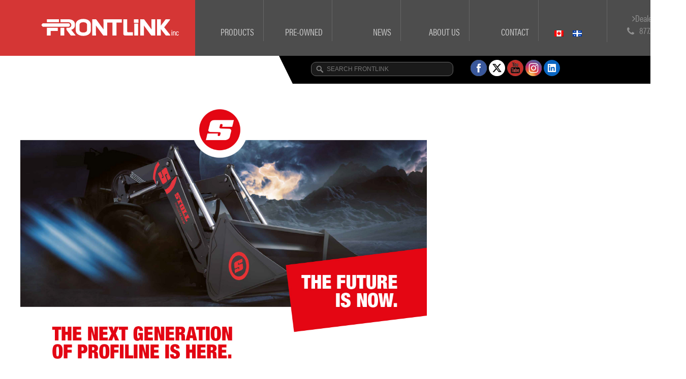

--- FILE ---
content_type: text/html; charset=UTF-8
request_url: https://frontlinkinc.com/the-next-generation-of-profiline-is-here/
body_size: 20750
content:
<!DOCTYPE html>
<html xmlns="http://www.w3.org/1999/xhtml" xml:lang="en" lang="en">
	<head>
		<meta charset="UTF-8" />
<script type="text/javascript">
/* <![CDATA[ */
var gform;gform||(document.addEventListener("gform_main_scripts_loaded",function(){gform.scriptsLoaded=!0}),document.addEventListener("gform/theme/scripts_loaded",function(){gform.themeScriptsLoaded=!0}),window.addEventListener("DOMContentLoaded",function(){gform.domLoaded=!0}),gform={domLoaded:!1,scriptsLoaded:!1,themeScriptsLoaded:!1,isFormEditor:()=>"function"==typeof InitializeEditor,callIfLoaded:function(o){return!(!gform.domLoaded||!gform.scriptsLoaded||!gform.themeScriptsLoaded&&!gform.isFormEditor()||(gform.isFormEditor()&&console.warn("The use of gform.initializeOnLoaded() is deprecated in the form editor context and will be removed in Gravity Forms 3.1."),o(),0))},initializeOnLoaded:function(o){gform.callIfLoaded(o)||(document.addEventListener("gform_main_scripts_loaded",()=>{gform.scriptsLoaded=!0,gform.callIfLoaded(o)}),document.addEventListener("gform/theme/scripts_loaded",()=>{gform.themeScriptsLoaded=!0,gform.callIfLoaded(o)}),window.addEventListener("DOMContentLoaded",()=>{gform.domLoaded=!0,gform.callIfLoaded(o)}))},hooks:{action:{},filter:{}},addAction:function(o,r,e,t){gform.addHook("action",o,r,e,t)},addFilter:function(o,r,e,t){gform.addHook("filter",o,r,e,t)},doAction:function(o){gform.doHook("action",o,arguments)},applyFilters:function(o){return gform.doHook("filter",o,arguments)},removeAction:function(o,r){gform.removeHook("action",o,r)},removeFilter:function(o,r,e){gform.removeHook("filter",o,r,e)},addHook:function(o,r,e,t,n){null==gform.hooks[o][r]&&(gform.hooks[o][r]=[]);var d=gform.hooks[o][r];null==n&&(n=r+"_"+d.length),gform.hooks[o][r].push({tag:n,callable:e,priority:t=null==t?10:t})},doHook:function(r,o,e){var t;if(e=Array.prototype.slice.call(e,1),null!=gform.hooks[r][o]&&((o=gform.hooks[r][o]).sort(function(o,r){return o.priority-r.priority}),o.forEach(function(o){"function"!=typeof(t=o.callable)&&(t=window[t]),"action"==r?t.apply(null,e):e[0]=t.apply(null,e)})),"filter"==r)return e[0]},removeHook:function(o,r,t,n){var e;null!=gform.hooks[o][r]&&(e=(e=gform.hooks[o][r]).filter(function(o,r,e){return!!(null!=n&&n!=o.tag||null!=t&&t!=o.priority)}),gform.hooks[o][r]=e)}});
/* ]]> */
</script>

		<meta http-equiv="X-UA-Compatible" content="IE=edge" />
		<meta name="viewport" content="width=device-width, initial-scale=1">

		<title>Frontlink | The Next Generation of ProfiLine is Here</title>
		<link rel="profile" href="http://gmpg.org/xfn/11" />
		<link rel="pingback" href="https://frontlinkinc.com/xmlrpc.php" />

		<link rel="apple-touch-icon" sizes="57x57" href="/apple-touch-icon-57x57.png">
		<link rel="apple-touch-icon" sizes="60x60" href="/apple-touch-icon-60x60.png">
		<link rel="apple-touch-icon" sizes="72x72" href="/apple-touch-icon-72x72.png">
		<link rel="apple-touch-icon" sizes="76x76" href="/apple-touch-icon-76x76.png">
		<link rel="apple-touch-icon" sizes="114x114" href="/apple-touch-icon-114x114.png">
		<link rel="apple-touch-icon" sizes="120x120" href="/apple-touch-icon-120x120.png">
		<link rel="apple-touch-icon" sizes="144x144" href="/apple-touch-icon-144x144.png">
		<link rel="apple-touch-icon" sizes="152x152" href="/apple-touch-icon-152x152.png">
		<link rel="apple-touch-icon" sizes="180x180" href="/apple-touch-icon-180x180.png">
		<link rel="icon" type="image/png" href="/favicon-32x32.png" sizes="32x32">
		<link rel="icon" type="image/png" href="/android-chrome-192x192.png" sizes="192x192">
		<link rel="icon" type="image/png" href="/favicon-96x96.png" sizes="96x96">
		<link rel="icon" type="image/png" href="/favicon-16x16.png" sizes="16x16">
		<link rel="manifest" href="/manifest.json">
		<link rel="mask-icon" href="/safari-pinned-tab.svg" color="#5bbad5">
		<meta name="msapplication-TileColor" content="#da532c">
		<meta name="msapplication-TileImage" content="/mstile-144x144.png">
		<meta name="theme-color" content="#ffffff">

		<link rel="alternate" hreflang="en" href="https://frontlinkinc.com/the-next-generation-of-profiline-is-here/" />
<link rel="alternate" hreflang="fr" href="https://frontlinkinc.com/fr/the-next-generation-of-profiline-is-here/" />
<link rel="alternate" hreflang="x-default" href="https://frontlinkinc.com/the-next-generation-of-profiline-is-here/" />

		<!-- All in One SEO 4.9.3 - aioseo.com -->
	<meta name="description" content="Do you have questions about Stoll&#039;s next-generation ProfiLine and would like to talk with a Canadian Stoll distributor who understands the needs of Canadian farmers? Contact Frontlink’s product specialists right now." />
	<meta name="robots" content="max-image-preview:large" />
	<meta name="author" content="frontlinkinc"/>
	<meta name="keywords" content="frontlink inc." />
	<link rel="canonical" href="https://frontlinkinc.com/the-next-generation-of-profiline-is-here/" />
	<meta name="generator" content="All in One SEO (AIOSEO) 4.9.3" />
		<meta property="og:locale" content="en_US" />
		<meta property="og:site_name" content="Frontlink Inc | Frontlink Inc. is the Canadian Distributor for Zuidberg, Einbock, Homburg &amp; Dalbo products. These prestige products range from Front hitch, Front PTO, Block weights, tined weeder, row crop cultivator, camera guidance system, seedbox, land rollers, field tile drain cleaners" />
		<meta property="og:type" content="article" />
		<meta property="og:title" content="Frontlink | The Next Generation of ProfiLine is Here" />
		<meta property="og:description" content="Do you have questions about Stoll&#039;s next-generation ProfiLine and would like to talk with a Canadian Stoll distributor who understands the needs of Canadian farmers? Contact Frontlink’s product specialists right now." />
		<meta property="og:url" content="https://frontlinkinc.com/the-next-generation-of-profiline-is-here/" />
		<meta property="article:published_time" content="2021-12-01T22:30:33+00:00" />
		<meta property="article:modified_time" content="2021-12-01T22:30:36+00:00" />
		<meta name="twitter:card" content="summary" />
		<meta name="twitter:title" content="Frontlink | The Next Generation of ProfiLine is Here" />
		<meta name="twitter:description" content="Do you have questions about Stoll&#039;s next-generation ProfiLine and would like to talk with a Canadian Stoll distributor who understands the needs of Canadian farmers? Contact Frontlink’s product specialists right now." />
		<script type="application/ld+json" class="aioseo-schema">
			{"@context":"https:\/\/schema.org","@graph":[{"@type":"Article","@id":"https:\/\/frontlinkinc.com\/the-next-generation-of-profiline-is-here\/#article","name":"Frontlink | The Next Generation of ProfiLine is Here","headline":"The Next Generation of ProfiLine is Here","author":{"@id":"https:\/\/frontlinkinc.com\/author\/frontlinkinc\/#author"},"publisher":{"@id":"https:\/\/frontlinkinc.com\/#organization"},"image":{"@type":"ImageObject","url":"https:\/\/frontlinkinc.com\/wp-content\/uploads\/2021\/12\/The-Next-Generation-of-ProfiLine-is-Here-Helix-Steel-Stoll.jpg","width":1200,"height":800,"caption":"The Next Generation of ProfiLine is Here - Helix Steel - Stoll"},"datePublished":"2021-12-01T22:30:33+00:00","dateModified":"2021-12-01T22:30:36+00:00","inLanguage":"en-US","mainEntityOfPage":{"@id":"https:\/\/frontlinkinc.com\/the-next-generation-of-profiline-is-here\/#webpage"},"isPartOf":{"@id":"https:\/\/frontlinkinc.com\/the-next-generation-of-profiline-is-here\/#webpage"},"articleSection":"Frontlink Inc., Optional"},{"@type":"BreadcrumbList","@id":"https:\/\/frontlinkinc.com\/the-next-generation-of-profiline-is-here\/#breadcrumblist","itemListElement":[{"@type":"ListItem","@id":"https:\/\/frontlinkinc.com#listItem","position":1,"name":"Home","item":"https:\/\/frontlinkinc.com","nextItem":{"@type":"ListItem","@id":"https:\/\/frontlinkinc.com\/category\/frontlink-inc\/#listItem","name":"Frontlink Inc."}},{"@type":"ListItem","@id":"https:\/\/frontlinkinc.com\/category\/frontlink-inc\/#listItem","position":2,"name":"Frontlink Inc.","item":"https:\/\/frontlinkinc.com\/category\/frontlink-inc\/","nextItem":{"@type":"ListItem","@id":"https:\/\/frontlinkinc.com\/the-next-generation-of-profiline-is-here\/#listItem","name":"The Next Generation of ProfiLine is Here"},"previousItem":{"@type":"ListItem","@id":"https:\/\/frontlinkinc.com#listItem","name":"Home"}},{"@type":"ListItem","@id":"https:\/\/frontlinkinc.com\/the-next-generation-of-profiline-is-here\/#listItem","position":3,"name":"The Next Generation of ProfiLine is Here","previousItem":{"@type":"ListItem","@id":"https:\/\/frontlinkinc.com\/category\/frontlink-inc\/#listItem","name":"Frontlink Inc."}}]},{"@type":"Organization","@id":"https:\/\/frontlinkinc.com\/#organization","name":"Frontlink Inc.","description":"Frontlink Inc. is the Canadian Distributor for Zuidberg, Einbock, Homburg & Dalbo products. These prestige products range from Front hitch, Front PTO, Block weights, tined weeder, row crop cultivator, camera guidance system, seedbox, land rollers, field tile drain cleaners","url":"https:\/\/frontlinkinc.com\/","telephone":"+18775532524","logo":{"@type":"ImageObject","url":"https:\/\/frontlinkinc.com\/wp-content\/uploads\/2021\/01\/Frontlink.png","@id":"https:\/\/frontlinkinc.com\/the-next-generation-of-profiline-is-here\/#organizationLogo","width":833,"height":102,"caption":"Frontlink Inc. Logo"},"image":{"@id":"https:\/\/frontlinkinc.com\/the-next-generation-of-profiline-is-here\/#organizationLogo"}},{"@type":"Person","@id":"https:\/\/frontlinkinc.com\/author\/frontlinkinc\/#author","url":"https:\/\/frontlinkinc.com\/author\/frontlinkinc\/","name":"frontlinkinc","image":{"@type":"ImageObject","@id":"https:\/\/frontlinkinc.com\/the-next-generation-of-profiline-is-here\/#authorImage","url":"https:\/\/secure.gravatar.com\/avatar\/df09af5b435c3e5f595ad3176b9ebfce24fa72d01101a749b16fb06f29a6d887?s=96&d=mm&r=g","width":96,"height":96,"caption":"frontlinkinc"}},{"@type":"WebPage","@id":"https:\/\/frontlinkinc.com\/the-next-generation-of-profiline-is-here\/#webpage","url":"https:\/\/frontlinkinc.com\/the-next-generation-of-profiline-is-here\/","name":"Frontlink | The Next Generation of ProfiLine is Here","description":"Do you have questions about Stoll's next-generation ProfiLine and would like to talk with a Canadian Stoll distributor who understands the needs of Canadian farmers? Contact Frontlink\u2019s product specialists right now.","inLanguage":"en-US","isPartOf":{"@id":"https:\/\/frontlinkinc.com\/#website"},"breadcrumb":{"@id":"https:\/\/frontlinkinc.com\/the-next-generation-of-profiline-is-here\/#breadcrumblist"},"author":{"@id":"https:\/\/frontlinkinc.com\/author\/frontlinkinc\/#author"},"creator":{"@id":"https:\/\/frontlinkinc.com\/author\/frontlinkinc\/#author"},"image":{"@type":"ImageObject","url":"https:\/\/frontlinkinc.com\/wp-content\/uploads\/2021\/12\/The-Next-Generation-of-ProfiLine-is-Here-Helix-Steel-Stoll.jpg","@id":"https:\/\/frontlinkinc.com\/the-next-generation-of-profiline-is-here\/#mainImage","width":1200,"height":800,"caption":"The Next Generation of ProfiLine is Here - Helix Steel - Stoll"},"primaryImageOfPage":{"@id":"https:\/\/frontlinkinc.com\/the-next-generation-of-profiline-is-here\/#mainImage"},"datePublished":"2021-12-01T22:30:33+00:00","dateModified":"2021-12-01T22:30:36+00:00"},{"@type":"WebSite","@id":"https:\/\/frontlinkinc.com\/#website","url":"https:\/\/frontlinkinc.com\/","name":"Frontlink Inc","description":"Frontlink Inc. is the Canadian Distributor for Zuidberg, Einbock, Homburg & Dalbo products. These prestige products range from Front hitch, Front PTO, Block weights, tined weeder, row crop cultivator, camera guidance system, seedbox, land rollers, field tile drain cleaners","inLanguage":"en-US","publisher":{"@id":"https:\/\/frontlinkinc.com\/#organization"}}]}
		</script>
		<!-- All in One SEO -->

<link rel="alternate" type="application/rss+xml" title="Frontlink Inc &raquo; The Next Generation of ProfiLine is Here Comments Feed" href="https://frontlinkinc.com/the-next-generation-of-profiline-is-here/feed/" />
<link rel="alternate" title="oEmbed (JSON)" type="application/json+oembed" href="https://frontlinkinc.com/wp-json/oembed/1.0/embed?url=https%3A%2F%2Ffrontlinkinc.com%2Fthe-next-generation-of-profiline-is-here%2F" />
<link rel="alternate" title="oEmbed (XML)" type="text/xml+oembed" href="https://frontlinkinc.com/wp-json/oembed/1.0/embed?url=https%3A%2F%2Ffrontlinkinc.com%2Fthe-next-generation-of-profiline-is-here%2F&#038;format=xml" />
<link rel="stylesheet" type="text/css" href="https://use.typekit.net/qgi8oeg.css"><style id='wp-img-auto-sizes-contain-inline-css' type='text/css'>
img:is([sizes=auto i],[sizes^="auto," i]){contain-intrinsic-size:3000px 1500px}
/*# sourceURL=wp-img-auto-sizes-contain-inline-css */
</style>
<link rel='stylesheet' id='jquery.prettyphoto-css' href='https://frontlinkinc.com/wp-content/plugins/wp-video-lightbox/css/prettyPhoto.css?ver=57e73572392015ca5a8725d0a91c35e5' type='text/css' media='all' />
<link rel='stylesheet' id='video-lightbox-css' href='https://frontlinkinc.com/wp-content/plugins/wp-video-lightbox/wp-video-lightbox.css?ver=57e73572392015ca5a8725d0a91c35e5' type='text/css' media='all' />
<style id='wp-emoji-styles-inline-css' type='text/css'>

	img.wp-smiley, img.emoji {
		display: inline !important;
		border: none !important;
		box-shadow: none !important;
		height: 1em !important;
		width: 1em !important;
		margin: 0 0.07em !important;
		vertical-align: -0.1em !important;
		background: none !important;
		padding: 0 !important;
	}
/*# sourceURL=wp-emoji-styles-inline-css */
</style>
<link rel='stylesheet' id='wp-block-library-css' href='https://frontlinkinc.com/wp-includes/css/dist/block-library/style.min.css?ver=57e73572392015ca5a8725d0a91c35e5' type='text/css' media='all' />
<style id='classic-theme-styles-inline-css' type='text/css'>
/*! This file is auto-generated */
.wp-block-button__link{color:#fff;background-color:#32373c;border-radius:9999px;box-shadow:none;text-decoration:none;padding:calc(.667em + 2px) calc(1.333em + 2px);font-size:1.125em}.wp-block-file__button{background:#32373c;color:#fff;text-decoration:none}
/*# sourceURL=/wp-includes/css/classic-themes.min.css */
</style>
<link rel='stylesheet' id='single-testimonial-block-css' href='https://frontlinkinc.com/wp-content/plugins/easy-testimonials/blocks/single-testimonial/style.css?ver=1678469035' type='text/css' media='all' />
<link rel='stylesheet' id='random-testimonial-block-css' href='https://frontlinkinc.com/wp-content/plugins/easy-testimonials/blocks/random-testimonial/style.css?ver=1678469035' type='text/css' media='all' />
<link rel='stylesheet' id='testimonials-list-block-css' href='https://frontlinkinc.com/wp-content/plugins/easy-testimonials/blocks/testimonials-list/style.css?ver=1678469035' type='text/css' media='all' />
<link rel='stylesheet' id='testimonials-cycle-block-css' href='https://frontlinkinc.com/wp-content/plugins/easy-testimonials/blocks/testimonials-cycle/style.css?ver=1678469035' type='text/css' media='all' />
<link rel='stylesheet' id='testimonials-grid-block-css' href='https://frontlinkinc.com/wp-content/plugins/easy-testimonials/blocks/testimonials-grid/style.css?ver=1678469035' type='text/css' media='all' />
<link rel='stylesheet' id='aioseo/css/src/vue/standalone/blocks/table-of-contents/global.scss-css' href='https://frontlinkinc.com/wp-content/plugins/all-in-one-seo-pack/dist/Lite/assets/css/table-of-contents/global.e90f6d47.css?ver=4.9.3' type='text/css' media='all' />
<link rel='stylesheet' id='jet-engine-frontend-css' href='https://frontlinkinc.com/wp-content/plugins/jet-engine/assets/css/frontend.css?ver=3.7.6' type='text/css' media='all' />
<style id='global-styles-inline-css' type='text/css'>
:root{--wp--preset--aspect-ratio--square: 1;--wp--preset--aspect-ratio--4-3: 4/3;--wp--preset--aspect-ratio--3-4: 3/4;--wp--preset--aspect-ratio--3-2: 3/2;--wp--preset--aspect-ratio--2-3: 2/3;--wp--preset--aspect-ratio--16-9: 16/9;--wp--preset--aspect-ratio--9-16: 9/16;--wp--preset--color--black: #000000;--wp--preset--color--cyan-bluish-gray: #abb8c3;--wp--preset--color--white: #ffffff;--wp--preset--color--pale-pink: #f78da7;--wp--preset--color--vivid-red: #cf2e2e;--wp--preset--color--luminous-vivid-orange: #ff6900;--wp--preset--color--luminous-vivid-amber: #fcb900;--wp--preset--color--light-green-cyan: #7bdcb5;--wp--preset--color--vivid-green-cyan: #00d084;--wp--preset--color--pale-cyan-blue: #8ed1fc;--wp--preset--color--vivid-cyan-blue: #0693e3;--wp--preset--color--vivid-purple: #9b51e0;--wp--preset--gradient--vivid-cyan-blue-to-vivid-purple: linear-gradient(135deg,rgb(6,147,227) 0%,rgb(155,81,224) 100%);--wp--preset--gradient--light-green-cyan-to-vivid-green-cyan: linear-gradient(135deg,rgb(122,220,180) 0%,rgb(0,208,130) 100%);--wp--preset--gradient--luminous-vivid-amber-to-luminous-vivid-orange: linear-gradient(135deg,rgb(252,185,0) 0%,rgb(255,105,0) 100%);--wp--preset--gradient--luminous-vivid-orange-to-vivid-red: linear-gradient(135deg,rgb(255,105,0) 0%,rgb(207,46,46) 100%);--wp--preset--gradient--very-light-gray-to-cyan-bluish-gray: linear-gradient(135deg,rgb(238,238,238) 0%,rgb(169,184,195) 100%);--wp--preset--gradient--cool-to-warm-spectrum: linear-gradient(135deg,rgb(74,234,220) 0%,rgb(151,120,209) 20%,rgb(207,42,186) 40%,rgb(238,44,130) 60%,rgb(251,105,98) 80%,rgb(254,248,76) 100%);--wp--preset--gradient--blush-light-purple: linear-gradient(135deg,rgb(255,206,236) 0%,rgb(152,150,240) 100%);--wp--preset--gradient--blush-bordeaux: linear-gradient(135deg,rgb(254,205,165) 0%,rgb(254,45,45) 50%,rgb(107,0,62) 100%);--wp--preset--gradient--luminous-dusk: linear-gradient(135deg,rgb(255,203,112) 0%,rgb(199,81,192) 50%,rgb(65,88,208) 100%);--wp--preset--gradient--pale-ocean: linear-gradient(135deg,rgb(255,245,203) 0%,rgb(182,227,212) 50%,rgb(51,167,181) 100%);--wp--preset--gradient--electric-grass: linear-gradient(135deg,rgb(202,248,128) 0%,rgb(113,206,126) 100%);--wp--preset--gradient--midnight: linear-gradient(135deg,rgb(2,3,129) 0%,rgb(40,116,252) 100%);--wp--preset--font-size--small: 13px;--wp--preset--font-size--medium: 20px;--wp--preset--font-size--large: 36px;--wp--preset--font-size--x-large: 42px;--wp--preset--spacing--20: 0.44rem;--wp--preset--spacing--30: 0.67rem;--wp--preset--spacing--40: 1rem;--wp--preset--spacing--50: 1.5rem;--wp--preset--spacing--60: 2.25rem;--wp--preset--spacing--70: 3.38rem;--wp--preset--spacing--80: 5.06rem;--wp--preset--shadow--natural: 6px 6px 9px rgba(0, 0, 0, 0.2);--wp--preset--shadow--deep: 12px 12px 50px rgba(0, 0, 0, 0.4);--wp--preset--shadow--sharp: 6px 6px 0px rgba(0, 0, 0, 0.2);--wp--preset--shadow--outlined: 6px 6px 0px -3px rgb(255, 255, 255), 6px 6px rgb(0, 0, 0);--wp--preset--shadow--crisp: 6px 6px 0px rgb(0, 0, 0);}:where(.is-layout-flex){gap: 0.5em;}:where(.is-layout-grid){gap: 0.5em;}body .is-layout-flex{display: flex;}.is-layout-flex{flex-wrap: wrap;align-items: center;}.is-layout-flex > :is(*, div){margin: 0;}body .is-layout-grid{display: grid;}.is-layout-grid > :is(*, div){margin: 0;}:where(.wp-block-columns.is-layout-flex){gap: 2em;}:where(.wp-block-columns.is-layout-grid){gap: 2em;}:where(.wp-block-post-template.is-layout-flex){gap: 1.25em;}:where(.wp-block-post-template.is-layout-grid){gap: 1.25em;}.has-black-color{color: var(--wp--preset--color--black) !important;}.has-cyan-bluish-gray-color{color: var(--wp--preset--color--cyan-bluish-gray) !important;}.has-white-color{color: var(--wp--preset--color--white) !important;}.has-pale-pink-color{color: var(--wp--preset--color--pale-pink) !important;}.has-vivid-red-color{color: var(--wp--preset--color--vivid-red) !important;}.has-luminous-vivid-orange-color{color: var(--wp--preset--color--luminous-vivid-orange) !important;}.has-luminous-vivid-amber-color{color: var(--wp--preset--color--luminous-vivid-amber) !important;}.has-light-green-cyan-color{color: var(--wp--preset--color--light-green-cyan) !important;}.has-vivid-green-cyan-color{color: var(--wp--preset--color--vivid-green-cyan) !important;}.has-pale-cyan-blue-color{color: var(--wp--preset--color--pale-cyan-blue) !important;}.has-vivid-cyan-blue-color{color: var(--wp--preset--color--vivid-cyan-blue) !important;}.has-vivid-purple-color{color: var(--wp--preset--color--vivid-purple) !important;}.has-black-background-color{background-color: var(--wp--preset--color--black) !important;}.has-cyan-bluish-gray-background-color{background-color: var(--wp--preset--color--cyan-bluish-gray) !important;}.has-white-background-color{background-color: var(--wp--preset--color--white) !important;}.has-pale-pink-background-color{background-color: var(--wp--preset--color--pale-pink) !important;}.has-vivid-red-background-color{background-color: var(--wp--preset--color--vivid-red) !important;}.has-luminous-vivid-orange-background-color{background-color: var(--wp--preset--color--luminous-vivid-orange) !important;}.has-luminous-vivid-amber-background-color{background-color: var(--wp--preset--color--luminous-vivid-amber) !important;}.has-light-green-cyan-background-color{background-color: var(--wp--preset--color--light-green-cyan) !important;}.has-vivid-green-cyan-background-color{background-color: var(--wp--preset--color--vivid-green-cyan) !important;}.has-pale-cyan-blue-background-color{background-color: var(--wp--preset--color--pale-cyan-blue) !important;}.has-vivid-cyan-blue-background-color{background-color: var(--wp--preset--color--vivid-cyan-blue) !important;}.has-vivid-purple-background-color{background-color: var(--wp--preset--color--vivid-purple) !important;}.has-black-border-color{border-color: var(--wp--preset--color--black) !important;}.has-cyan-bluish-gray-border-color{border-color: var(--wp--preset--color--cyan-bluish-gray) !important;}.has-white-border-color{border-color: var(--wp--preset--color--white) !important;}.has-pale-pink-border-color{border-color: var(--wp--preset--color--pale-pink) !important;}.has-vivid-red-border-color{border-color: var(--wp--preset--color--vivid-red) !important;}.has-luminous-vivid-orange-border-color{border-color: var(--wp--preset--color--luminous-vivid-orange) !important;}.has-luminous-vivid-amber-border-color{border-color: var(--wp--preset--color--luminous-vivid-amber) !important;}.has-light-green-cyan-border-color{border-color: var(--wp--preset--color--light-green-cyan) !important;}.has-vivid-green-cyan-border-color{border-color: var(--wp--preset--color--vivid-green-cyan) !important;}.has-pale-cyan-blue-border-color{border-color: var(--wp--preset--color--pale-cyan-blue) !important;}.has-vivid-cyan-blue-border-color{border-color: var(--wp--preset--color--vivid-cyan-blue) !important;}.has-vivid-purple-border-color{border-color: var(--wp--preset--color--vivid-purple) !important;}.has-vivid-cyan-blue-to-vivid-purple-gradient-background{background: var(--wp--preset--gradient--vivid-cyan-blue-to-vivid-purple) !important;}.has-light-green-cyan-to-vivid-green-cyan-gradient-background{background: var(--wp--preset--gradient--light-green-cyan-to-vivid-green-cyan) !important;}.has-luminous-vivid-amber-to-luminous-vivid-orange-gradient-background{background: var(--wp--preset--gradient--luminous-vivid-amber-to-luminous-vivid-orange) !important;}.has-luminous-vivid-orange-to-vivid-red-gradient-background{background: var(--wp--preset--gradient--luminous-vivid-orange-to-vivid-red) !important;}.has-very-light-gray-to-cyan-bluish-gray-gradient-background{background: var(--wp--preset--gradient--very-light-gray-to-cyan-bluish-gray) !important;}.has-cool-to-warm-spectrum-gradient-background{background: var(--wp--preset--gradient--cool-to-warm-spectrum) !important;}.has-blush-light-purple-gradient-background{background: var(--wp--preset--gradient--blush-light-purple) !important;}.has-blush-bordeaux-gradient-background{background: var(--wp--preset--gradient--blush-bordeaux) !important;}.has-luminous-dusk-gradient-background{background: var(--wp--preset--gradient--luminous-dusk) !important;}.has-pale-ocean-gradient-background{background: var(--wp--preset--gradient--pale-ocean) !important;}.has-electric-grass-gradient-background{background: var(--wp--preset--gradient--electric-grass) !important;}.has-midnight-gradient-background{background: var(--wp--preset--gradient--midnight) !important;}.has-small-font-size{font-size: var(--wp--preset--font-size--small) !important;}.has-medium-font-size{font-size: var(--wp--preset--font-size--medium) !important;}.has-large-font-size{font-size: var(--wp--preset--font-size--large) !important;}.has-x-large-font-size{font-size: var(--wp--preset--font-size--x-large) !important;}
:where(.wp-block-post-template.is-layout-flex){gap: 1.25em;}:where(.wp-block-post-template.is-layout-grid){gap: 1.25em;}
:where(.wp-block-term-template.is-layout-flex){gap: 1.25em;}:where(.wp-block-term-template.is-layout-grid){gap: 1.25em;}
:where(.wp-block-columns.is-layout-flex){gap: 2em;}:where(.wp-block-columns.is-layout-grid){gap: 2em;}
:root :where(.wp-block-pullquote){font-size: 1.5em;line-height: 1.6;}
/*# sourceURL=global-styles-inline-css */
</style>
<link rel='stylesheet' id='categories-images-styles-css' href='https://frontlinkinc.com/wp-content/plugins/categories-images/assets/css/zci-styles.css?ver=3.3.1' type='text/css' media='all' />
<link rel='stylesheet' id='wpml-legacy-horizontal-list-0-css' href='https://frontlinkinc.com/wp-content/plugins/sitepress-multilingual-cms/templates/language-switchers/legacy-list-horizontal/style.min.css?ver=1' type='text/css' media='all' />
<link rel='stylesheet' id='slick-carousel-css' href='https://frontlinkinc.com/wp-content/themes/frontlinkinc/js/slick/slick.css?ver=57e73572392015ca5a8725d0a91c35e5' type='text/css' media='all' />
<link rel='stylesheet' id='slick-carousel-theme-css' href='https://frontlinkinc.com/wp-content/themes/frontlinkinc/js/slick/slick-theme.css?ver=57e73572392015ca5a8725d0a91c35e5' type='text/css' media='all' />
<link rel='stylesheet' id='magnific-popup-css-css' href='https://frontlinkinc.com/wp-content/themes/frontlinkinc/js/magnific-popup/magnific-popup.css?ver=57e73572392015ca5a8725d0a91c35e5' type='text/css' media='all' />
<link rel='stylesheet' id='theme-style-css' href='https://frontlinkinc.com/wp-content/themes/frontlinkinc/style.css?ver=57e73572392015ca5a8725d0a91c35e5' type='text/css' media='all' />
<link rel='stylesheet' id='elementor-frontend-css' href='https://frontlinkinc.com/wp-content/plugins/elementor/assets/css/frontend.min.css?ver=3.34.2' type='text/css' media='all' />
<link rel='stylesheet' id='widget-image-css' href='https://frontlinkinc.com/wp-content/plugins/elementor/assets/css/widget-image.min.css?ver=3.34.2' type='text/css' media='all' />
<link rel='stylesheet' id='widget-heading-css' href='https://frontlinkinc.com/wp-content/plugins/elementor/assets/css/widget-heading.min.css?ver=3.34.2' type='text/css' media='all' />
<link rel='stylesheet' id='widget-post-info-css' href='https://frontlinkinc.com/wp-content/plugins/elementor-pro/assets/css/widget-post-info.min.css?ver=3.34.0' type='text/css' media='all' />
<link rel='stylesheet' id='widget-icon-list-css' href='https://frontlinkinc.com/wp-content/plugins/elementor/assets/css/widget-icon-list.min.css?ver=3.34.2' type='text/css' media='all' />
<link rel='stylesheet' id='elementor-icons-shared-0-css' href='https://frontlinkinc.com/wp-content/plugins/elementor/assets/lib/font-awesome/css/fontawesome.min.css?ver=5.15.3' type='text/css' media='all' />
<link rel='stylesheet' id='elementor-icons-fa-regular-css' href='https://frontlinkinc.com/wp-content/plugins/elementor/assets/lib/font-awesome/css/regular.min.css?ver=5.15.3' type='text/css' media='all' />
<link rel='stylesheet' id='elementor-icons-fa-solid-css' href='https://frontlinkinc.com/wp-content/plugins/elementor/assets/lib/font-awesome/css/solid.min.css?ver=5.15.3' type='text/css' media='all' />
<link rel='stylesheet' id='widget-share-buttons-css' href='https://frontlinkinc.com/wp-content/plugins/elementor-pro/assets/css/widget-share-buttons.min.css?ver=3.34.0' type='text/css' media='all' />
<link rel='stylesheet' id='e-apple-webkit-css' href='https://frontlinkinc.com/wp-content/plugins/elementor/assets/css/conditionals/apple-webkit.min.css?ver=3.34.2' type='text/css' media='all' />
<link rel='stylesheet' id='elementor-icons-fa-brands-css' href='https://frontlinkinc.com/wp-content/plugins/elementor/assets/lib/font-awesome/css/brands.min.css?ver=5.15.3' type='text/css' media='all' />
<link rel='stylesheet' id='widget-divider-css' href='https://frontlinkinc.com/wp-content/plugins/elementor/assets/css/widget-divider.min.css?ver=3.34.2' type='text/css' media='all' />
<link rel='stylesheet' id='widget-social-css' href='https://frontlinkinc.com/wp-content/plugins/elementor-pro/assets/css/widget-social.min.css?ver=3.34.0' type='text/css' media='all' />
<link rel='stylesheet' id='elementor-icons-css' href='https://frontlinkinc.com/wp-content/plugins/elementor/assets/lib/eicons/css/elementor-icons.min.css?ver=5.46.0' type='text/css' media='all' />
<link rel='stylesheet' id='elementor-post-8710-css' href='https://frontlinkinc.com/wp-content/uploads/elementor/css/post-8710.css?ver=1768905576' type='text/css' media='all' />
<link rel='stylesheet' id='uael-frontend-css' href='https://frontlinkinc.com/wp-content/plugins/ultimate-elementor/assets/min-css/uael-frontend.min.css?ver=1.42.3' type='text/css' media='all' />
<link rel='stylesheet' id='uael-teammember-social-icons-css' href='https://frontlinkinc.com/wp-content/plugins/elementor/assets/css/widget-social-icons.min.css?ver=3.24.0' type='text/css' media='all' />
<link rel='stylesheet' id='uael-social-share-icons-brands-css' href='https://frontlinkinc.com/wp-content/plugins/elementor/assets/lib/font-awesome/css/brands.css?ver=5.15.3' type='text/css' media='all' />
<link rel='stylesheet' id='uael-social-share-icons-fontawesome-css' href='https://frontlinkinc.com/wp-content/plugins/elementor/assets/lib/font-awesome/css/fontawesome.css?ver=5.15.3' type='text/css' media='all' />
<link rel='stylesheet' id='uael-nav-menu-icons-css' href='https://frontlinkinc.com/wp-content/plugins/elementor/assets/lib/font-awesome/css/solid.css?ver=5.15.3' type='text/css' media='all' />
<link rel='stylesheet' id='elementor-post-8716-css' href='https://frontlinkinc.com/wp-content/uploads/elementor/css/post-8716.css?ver=1768905825' type='text/css' media='all' />
<link rel='stylesheet' id='gforms_extra-css' href='https://frontlinkinc.com/wp-content/plugins/tbk_toolbox/assets/css/gforms_extra.css?ver=57e73572392015ca5a8725d0a91c35e5' type='text/css' media='all' />
<link rel='stylesheet' id='elementor-gf-local-roboto-css' href='https://frontlinkinc.com/wp-content/uploads/elementor/google-fonts/css/roboto.css?ver=1742290935' type='text/css' media='all' />
<link rel='stylesheet' id='elementor-gf-local-robotoslab-css' href='https://frontlinkinc.com/wp-content/uploads/elementor/google-fonts/css/robotoslab.css?ver=1742290938' type='text/css' media='all' />
<link rel='stylesheet' id='elementor-gf-local-hind-css' href='https://frontlinkinc.com/wp-content/uploads/elementor/google-fonts/css/hind.css?ver=1742292258' type='text/css' media='all' />
<script type="text/javascript" src="https://frontlinkinc.com/wp-includes/js/jquery/jquery.min.js?ver=3.7.1" id="jquery-core-js"></script>
<script type="text/javascript" src="https://frontlinkinc.com/wp-includes/js/jquery/jquery-migrate.min.js?ver=3.4.1" id="jquery-migrate-js"></script>
<script type="text/javascript" id="frontlinkjs-js-extra">
/* <![CDATA[ */
var wordpress_env = {"post_title":"The Next Generation of ProfiLine is Here"};
//# sourceURL=frontlinkjs-js-extra
/* ]]> */
</script>
<script type="text/javascript" src="https://frontlinkinc.com/wp-content/themes/frontlinkinc/js/frontlink.js?ver=57e73572392015ca5a8725d0a91c35e5" id="frontlinkjs-js"></script>
<script type="text/javascript" src="https://frontlinkinc.com/wp-content/plugins/wp-video-lightbox/js/jquery.prettyPhoto.js?ver=3.1.6" id="jquery.prettyphoto-js"></script>
<script type="text/javascript" id="video-lightbox-js-extra">
/* <![CDATA[ */
var vlpp_vars = {"prettyPhoto_rel":"wp-video-lightbox","animation_speed":"fast","slideshow":"5000","autoplay_slideshow":"false","opacity":"0.80","show_title":"true","allow_resize":"true","allow_expand":"true","default_width":"640","default_height":"480","counter_separator_label":"/","theme":"pp_default","horizontal_padding":"20","hideflash":"false","wmode":"opaque","autoplay":"true","modal":"false","deeplinking":"false","overlay_gallery":"true","overlay_gallery_max":"30","keyboard_shortcuts":"true","ie6_fallback":"true"};
//# sourceURL=video-lightbox-js-extra
/* ]]> */
</script>
<script type="text/javascript" src="https://frontlinkinc.com/wp-content/plugins/wp-video-lightbox/js/video-lightbox.js?ver=3.1.6" id="video-lightbox-js"></script>
<script type="text/javascript" src="https://frontlinkinc.com/wp-content/themes/frontlinkinc/js/jquery.inno.menu-scaffold.js?ver=57e73572392015ca5a8725d0a91c35e5" id="innomenu-js"></script>
<script type="text/javascript" src="https://frontlinkinc.com/wp-content/themes/frontlinkinc/js/slick/slick.js?ver=57e73572392015ca5a8725d0a91c35e5" id="slick-carousel-js"></script>
<script type="text/javascript" src="https://frontlinkinc.com/wp-content/themes/frontlinkinc/js/ofi.browser.js?ver=57e73572392015ca5a8725d0a91c35e5" id="ofi-js"></script>
<script type="text/javascript" src="https://frontlinkinc.com/wp-content/plugins/tbk_toolbox/assets/js/gforms.js?ver=57e73572392015ca5a8725d0a91c35e5" id="tbkcp_gform_script-js"></script>
<script type="text/javascript" src="https://frontlinkinc.com/wp-content/plugins/tbk_toolbox/assets/js/jquery.placeholder.min.js?ver=57e73572392015ca5a8725d0a91c35e5" id="jquery.placeholder-js"></script>
<script type="text/javascript" id="easy-testimonials-reveal-js-extra">
/* <![CDATA[ */
var easy_testimonials_reveal = {"show_less_text":"Show Less"};
//# sourceURL=easy-testimonials-reveal-js-extra
/* ]]> */
</script>
<script type="text/javascript" src="https://frontlinkinc.com/wp-content/plugins/easy-testimonials/include/assets/js/easy-testimonials-reveal.js?ver=57e73572392015ca5a8725d0a91c35e5" id="easy-testimonials-reveal-js"></script>
<link rel="https://api.w.org/" href="https://frontlinkinc.com/wp-json/" /><link rel="alternate" title="JSON" type="application/json" href="https://frontlinkinc.com/wp-json/wp/v2/posts/10652" /><link rel="EditURI" type="application/rsd+xml" title="RSD" href="https://frontlinkinc.com/xmlrpc.php?rsd" />

<link rel='shortlink' href='https://frontlinkinc.com/?p=10652' />
<meta name="generator" content="WPML ver:4.8.6 stt:1,4;" />
<style type="text/css" media="screen">.testimonial_author cite .date{
       display: none;
}
.testimonial_body p{
       font-size: 18px; 
       line-height: 24px; 
       color: #d53635;
}
.easy-t-cycle-pager span {
    font-size: 50px;
    cursor: pointer;
}
.cycle-pager-active {
    color: #d53635;
}
.testimonial_slide {
    min-width: -webkit-fill-available;
    min-width: -moz-available; 
    min-width: fill-available;
}</style><style type="text/css" media="screen">@media (max-width: 728px) {}</style><style type="text/css" media="screen">@media (max-width: 320px) {}</style><script type="text/javascript">
(function(url){
	if(/(?:Chrome\/26\.0\.1410\.63 Safari\/537\.31|WordfenceTestMonBot)/.test(navigator.userAgent)){ return; }
	var addEvent = function(evt, handler) {
		if (window.addEventListener) {
			document.addEventListener(evt, handler, false);
		} else if (window.attachEvent) {
			document.attachEvent('on' + evt, handler);
		}
	};
	var removeEvent = function(evt, handler) {
		if (window.removeEventListener) {
			document.removeEventListener(evt, handler, false);
		} else if (window.detachEvent) {
			document.detachEvent('on' + evt, handler);
		}
	};
	var evts = 'contextmenu dblclick drag dragend dragenter dragleave dragover dragstart drop keydown keypress keyup mousedown mousemove mouseout mouseover mouseup mousewheel scroll'.split(' ');
	var logHuman = function() {
		if (window.wfLogHumanRan) { return; }
		window.wfLogHumanRan = true;
		var wfscr = document.createElement('script');
		wfscr.type = 'text/javascript';
		wfscr.async = true;
		wfscr.src = url + '&r=' + Math.random();
		(document.getElementsByTagName('head')[0]||document.getElementsByTagName('body')[0]).appendChild(wfscr);
		for (var i = 0; i < evts.length; i++) {
			removeEvent(evts[i], logHuman);
		}
	};
	for (var i = 0; i < evts.length; i++) {
		addEvent(evts[i], logHuman);
	}
})('//frontlinkinc.com/?wordfence_lh=1&hid=12F18751FFDF4FF3FAF2848A47CEEDC1');
</script><script>
            WP_VIDEO_LIGHTBOX_VERSION="1.9.12";
            WP_VID_LIGHTBOX_URL="https://frontlinkinc.com/wp-content/plugins/wp-video-lightbox";
                        function wpvl_paramReplace(name, string, value) {
                // Find the param with regex
                // Grab the first character in the returned string (should be ? or &)
                // Replace our href string with our new value, passing on the name and delimeter

                var re = new RegExp("[\?&]" + name + "=([^&#]*)");
                var matches = re.exec(string);
                var newString;

                if (matches === null) {
                    // if there are no params, append the parameter
                    newString = string + '?' + name + '=' + value;
                } else {
                    var delimeter = matches[0].charAt(0);
                    newString = string.replace(re, delimeter + name + "=" + value);
                }
                return newString;
            }
            </script><meta name="generator" content="Elementor 3.34.2; features: additional_custom_breakpoints; settings: css_print_method-external, google_font-enabled, font_display-auto">

<!-- Meta Pixel Code -->
<script type='text/javascript'>
!function(f,b,e,v,n,t,s){if(f.fbq)return;n=f.fbq=function(){n.callMethod?
n.callMethod.apply(n,arguments):n.queue.push(arguments)};if(!f._fbq)f._fbq=n;
n.push=n;n.loaded=!0;n.version='2.0';n.queue=[];t=b.createElement(e);t.async=!0;
t.src=v;s=b.getElementsByTagName(e)[0];s.parentNode.insertBefore(t,s)}(window,
document,'script','https://connect.facebook.net/en_US/fbevents.js?v=next');
</script>
<!-- End Meta Pixel Code -->

      <script type='text/javascript'>
        var url = window.location.origin + '?ob=open-bridge';
        fbq('set', 'openbridge', '164683005017660', url);
      </script>
    <script type='text/javascript'>fbq('init', '164683005017660', {}, {
    "agent": "wordpress-6.9-3.0.16"
})</script><script type='text/javascript'>
    fbq('track', 'PageView', []);
  </script>
<!-- Meta Pixel Code -->
<noscript>
<img height="1" width="1" style="display:none" alt="fbpx"
src="https://www.facebook.com/tr?id=164683005017660&ev=PageView&noscript=1" />
</noscript>
<!-- End Meta Pixel Code -->
			<style>
				.e-con.e-parent:nth-of-type(n+4):not(.e-lazyloaded):not(.e-no-lazyload),
				.e-con.e-parent:nth-of-type(n+4):not(.e-lazyloaded):not(.e-no-lazyload) * {
					background-image: none !important;
				}
				@media screen and (max-height: 1024px) {
					.e-con.e-parent:nth-of-type(n+3):not(.e-lazyloaded):not(.e-no-lazyload),
					.e-con.e-parent:nth-of-type(n+3):not(.e-lazyloaded):not(.e-no-lazyload) * {
						background-image: none !important;
					}
				}
				@media screen and (max-height: 640px) {
					.e-con.e-parent:nth-of-type(n+2):not(.e-lazyloaded):not(.e-no-lazyload),
					.e-con.e-parent:nth-of-type(n+2):not(.e-lazyloaded):not(.e-no-lazyload) * {
						background-image: none !important;
					}
				}
			</style>
					<style type="text/css" id="wp-custom-css">
			.brands > .grid { text-align: center; }
sup {
	vertical-align:super;
	font-size: 12px;
}		</style>
		
		<script src="//use.fontawesome.com/34917e6b1e.js"></script>
		<script src="https://use.typekit.net/qgi8oeg.js"></script>
		<script>try{Typekit.load({ async: true });}catch(e){}</script>
		<link href='//fonts.googleapis.com/css?family=Hind:400,700' rel='stylesheet' type='text/css'>
		<script>
			(function (i, s, o, g, r, a, m){
				i['GoogleAnalyticsObject'] = r;
				i[r] = i[r] || function (){
					(i[r].q = i[r].q || []).push(arguments)
				}, i[r].l = 1 * new Date();
				a = s.createElement(o),
						m = s.getElementsByTagName(o)[0];
				a.async = 1;
				a.src = g;
				m.parentNode.insertBefore(a, m)
			})(window, document, 'script', '//www.google-analytics.com/analytics.js', 'ga');

			ga('create', 'UA-360713-21', 'frontlinkinc.com');
			ga('send', 'pageview');

		</script>

	</head>
	<body class="wp-singular post-template-default single single-post postid-10652 single-format-standard wp-theme-tbk-theme wp-child-theme-frontlinkinc post-the-next-generation-of-profiline-is-here elementor-default elementor-kit-8710 elementor-page-8716" data-test="are re"><header id="main-header">
<!-- 	<div class="grid limit-width"> -->
				<div id="main-logo">
					<a href ="https://frontlinkinc.com">
						<img src="https://frontlinkinc.com/wp-content/themes/frontlinkinc/images/logo-new.png" srcset="https://frontlinkinc.com/wp-content/themes/frontlinkinc/images/logo-new.png 1x, https://frontlinkinc.com/wp-content/themes/frontlinkinc/images/logo-new@2x.png 2x" alt="Frontlink Inc Logo">
					</a>
				</div><!--// end #main-logo -->

				<div id="main-nav-container">
					<nav id="main-nav">
						<div class="menu-main-menu-container"><ul id="menu-main-menu" class="menu"><li id="menu-item-21" class="menu-item menu-item-type-post_type menu-item-object-page menu-item-has-children menu-item-21"><a href="https://frontlinkinc.com/all-products/">Products</a>
<ul class="sub-menu">
	<li id="menu-item-4163" class="menu-item menu-item-type-post_type menu-item-object-page menu-item-4163"><a href="https://frontlinkinc.com/all-products/">All Products</a></li>
	<li id="menu-item-4129" class="menu-item menu-item-type-taxonomy menu-item-object-brand menu-item-4129"><a href="https://frontlinkinc.com/brands/zuidberg/">Zuidberg</a></li>
	<li id="menu-item-5044" class="menu-item menu-item-type-taxonomy menu-item-object-brand menu-item-5044"><a href="https://frontlinkinc.com/brands/zuidberg-tracks/">Zuidberg Tracks</a></li>
	<li id="menu-item-4126" class="menu-item menu-item-type-taxonomy menu-item-object-brand menu-item-4126"><a href="https://frontlinkinc.com/brands/einbock/">Einbock</a></li>
	<li id="menu-item-11555" class="menu-item menu-item-type-custom menu-item-object-custom menu-item-11555"><a href="https://frontlinkinc.com/brands/farmdroid/">FarmDroid</a></li>
</ul>
</li>
<li id="menu-item-8911" class="menu-item menu-item-type-custom menu-item-object-custom menu-item-8911"><a href="https://frontlinkinc.com/pre-owned-equipment/">Pre-Owned</a></li>
<li id="menu-item-8773" class="menu-item menu-item-type-post_type menu-item-object-page menu-item-8773"><a href="https://frontlinkinc.com/news-2/">News</a></li>
<li id="menu-item-3800" class="menu-item menu-item-type-post_type menu-item-object-page menu-item-3800"><a href="https://frontlinkinc.com/about-us/">About Us</a></li>
<li id="menu-item-15591" class="menu-dealer menu-item menu-item-type-post_type menu-item-object-page menu-item-15591"><a href="https://frontlinkinc.com/dealer-logins/">Dealer Logins</a></li>
<li id="menu-item-3799" class="menu-item menu-item-type-post_type menu-item-object-page menu-item-3799"><a href="https://frontlinkinc.com/contact-us/">Contact</a></li>
<li id="menu-item-8642" class="menu-item menu-item-type-gs_sim menu-item-object-gs_sim menu-item-8642">
<div class="wpml-ls-statics-shortcode_actions wpml-ls wpml-ls-legacy-list-horizontal">
	<ul role="menu"><li class="wpml-ls-slot-shortcode_actions wpml-ls-item wpml-ls-item-en wpml-ls-current-language wpml-ls-first-item wpml-ls-item-legacy-list-horizontal" role="none">
				<a href="https://frontlinkinc.com/the-next-generation-of-profiline-is-here/" class="wpml-ls-link" role="menuitem" >
                                                        <img
            class="wpml-ls-flag"
            src="https://frontlinkinc.com/wp-content/uploads/flags/canada.png"
            alt="English"
            width=18
            height=12
    /></a>
			</li><li class="wpml-ls-slot-shortcode_actions wpml-ls-item wpml-ls-item-fr wpml-ls-last-item wpml-ls-item-legacy-list-horizontal" role="none">
				<a href="https://frontlinkinc.com/fr/the-next-generation-of-profiline-is-here/" class="wpml-ls-link" role="menuitem"  aria-label="Switch to French" title="Switch to French" >
                                                        <img
            class="wpml-ls-flag"
            src="https://frontlinkinc.com/wp-content/uploads/flags/qc.png"
            alt="French"
            width=18
            height=12
    /></a>
			</li></ul>
</div>
</li>
</ul></div>					</nav><!--// end #nav -->
					<div id="header-phone">
						<a class="careers" href="/dealer-logins/"><i class="fa fa-angle-right" aria-hidden="true"></i>Dealer Logins</a><br/>
						<a class="tel-phone" href="tel:1-877-553-2524">877.553.2524</a>
					</div><!--// end #top-phone -->
				</div>
	<!-- </div> --><!-- .grid -->
</header>
<div id="header-search">
	<form action="https://frontlinkinc.com" method="get">
    <input type="search" name="s" class="search" value="" placeholder="SEARCH FRONTLINK" />
</form>	    <div class="social">
        <!--<em class="label md-visible">Visit Us:</em>-->
        <a href="https://www.facebook.com/pages/Frontlink-Inc/656968751053128" target="_blank"><img src="https://frontlinkinc.com/wp-content/themes/frontlinkinc/images/social-facebook.png" srcset="https://frontlinkinc.com/wp-content/themes/frontlinkinc/images/social-facebook.png 1x, https://frontlinkinc.com/wp-content/themes/frontlinkinc/images/social-facebook@2x.png 2x" alt="Facebook"></a>        <a href="https://twitter.com/frontlinkinc" target="_blank"><img src="https://frontlinkinc.com/wp-content/uploads/2024/12/X-logo2.webp" srcset="https://frontlinkinc.com/wp-content/uploads/2024/12/X-logo2.webp" alt="Twitter" width="32" height="32"></a>        <a href="https://www.youtube.com/channel/UCmgl6EtDQFcXRALvuIvsOxA" target="_blank"><img src="https://frontlinkinc.com/wp-content/themes/frontlinkinc/images/social-youtube.png" srcset="https://frontlinkinc.com/wp-content/themes/frontlinkinc/images/social-youtube.png 1x, https://frontlinkinc.com/wp-content/themes/frontlinkinc/images/social-youtube@2x.png 2x" alt="YouTube"></a>        <a href="https://www.instagram.com/frontlinkinc/" target="_blank"><img src="https://frontlinkinc.com/wp-content/themes/frontlinkinc/images/social-instagram.png" srcset="https://frontlinkinc.com/wp-content/themes/frontlinkinc/images/social-instagram.png 1x, https://frontlinkinc.com/wp-content/themes/frontlinkinc/images/social-instagram@2x.png 2x" alt="Instagram"></a>        <a href="https://ca.linkedin.com/company/frontlinkinc" target="_blank"><img loading="lazy" src="https://frontlinkinc.com/wp-content/uploads/2024/12/Linked-in-Logo.webp" srcset="https://frontlinkinc.com/wp-content/uploads/2024/12/Linked-in-Logo.webp" alt="LinkedIn" width="32" height="32"></a>    </div>
</div><!--// end #top-search -->		<article data-elementor-type="single" data-elementor-id="8716" class="elementor elementor-8716 elementor-location-single post-10652 post type-post status-publish format-standard has-post-thumbnail hentry category-frontlink-inc" data-elementor-post-type="elementor_library">
					<section class="elementor-section elementor-top-section elementor-element elementor-element-417a006f elementor-section-boxed elementor-section-height-default elementor-section-height-default" data-id="417a006f" data-element_type="section">
						<div class="elementor-container elementor-column-gap-default">
					<div class="elementor-column elementor-col-100 elementor-top-column elementor-element elementor-element-6e7475dd" data-id="6e7475dd" data-element_type="column">
			<div class="elementor-widget-wrap elementor-element-populated">
						<div class="elementor-element elementor-element-4cb7020a elementor-widget elementor-widget-theme-post-featured-image elementor-widget-image" data-id="4cb7020a" data-element_type="widget" data-widget_type="theme-post-featured-image.default">
				<div class="elementor-widget-container">
															<img src="https://frontlinkinc.com/wp-content/uploads/2021/12/The-Next-Generation-of-ProfiLine-is-Here-Helix-Steel-Stoll.jpg" title="The Next Generation of ProfiLine is Here &#8211; Helix Steel &#8211; Stoll" alt="The Next Generation of ProfiLine is Here - Helix Steel - Stoll" loading="lazy" />															</div>
				</div>
				<div class="elementor-element elementor-element-5222aaab elementor-widget elementor-widget-theme-post-title elementor-page-title elementor-widget-heading" data-id="5222aaab" data-element_type="widget" data-widget_type="theme-post-title.default">
				<div class="elementor-widget-container">
					<h1 class="elementor-heading-title elementor-size-default">The Next Generation of ProfiLine is Here</h1>				</div>
				</div>
				<div class="elementor-element elementor-element-449cdd96 elementor-mobile-align-left elementor-align-left elementor-widget elementor-widget-post-info" data-id="449cdd96" data-element_type="widget" data-widget_type="post-info.default">
				<div class="elementor-widget-container">
							<ul class="elementor-inline-items elementor-icon-list-items elementor-post-info">
								<li class="elementor-icon-list-item elementor-repeater-item-ba9c996 elementor-inline-item" itemprop="datePublished">
						<a href="https://frontlinkinc.com/2021/12/01/">
														<span class="elementor-icon-list-text elementor-post-info__item elementor-post-info__item--type-date">
										<time>December 1, 2021</time>					</span>
									</a>
				</li>
				<li class="elementor-icon-list-item elementor-repeater-item-d7670a7 elementor-inline-item">
													<span class="elementor-icon-list-text elementor-post-info__item elementor-post-info__item--type-time">
							<span class="elementor-post-info__item-prefix">,</span>
										<time>10:30 pm</time>					</span>
								</li>
				<li class="elementor-icon-list-item elementor-repeater-item-afbda51 elementor-inline-item" itemprop="about">
													<span class="elementor-icon-list-text elementor-post-info__item elementor-post-info__item--type-terms">
							<span class="elementor-post-info__item-prefix">,</span>
										<span class="elementor-post-info__terms-list">
				<a href="https://frontlinkinc.com/category/frontlink-inc/" class="elementor-post-info__terms-list-item">Frontlink Inc.</a>				</span>
					</span>
								</li>
				</ul>
						</div>
				</div>
				<div class="elementor-element elementor-element-6ef99cf6 elementor-widget elementor-widget-theme-post-content" data-id="6ef99cf6" data-element_type="widget" data-widget_type="theme-post-content.default">
				<div class="elementor-widget-container">
					
<figure class="wp-block-image size-large is-resized"><a href="https://frontlinkinc.com/wp-content/uploads/2021/12/The-Next-Generation-of-ProfiLine-is-Here-Helix-Steel-Stoll-01.jpg"><img fetchpriority="high" fetchpriority="high" decoding="async" src="https://frontlinkinc.com/wp-content/uploads/2021/12/The-Next-Generation-of-ProfiLine-is-Here-Helix-Steel-Stoll-01-1024x843.jpg" alt="" class="wp-image-10657" width="840" height="691" srcset="https://frontlinkinc.com/wp-content/uploads/2021/12/The-Next-Generation-of-ProfiLine-is-Here-Helix-Steel-Stoll-01-1024x843.jpg 1024w, https://frontlinkinc.com/wp-content/uploads/2021/12/The-Next-Generation-of-ProfiLine-is-Here-Helix-Steel-Stoll-01-300x247.jpg 300w, https://frontlinkinc.com/wp-content/uploads/2021/12/The-Next-Generation-of-ProfiLine-is-Here-Helix-Steel-Stoll-01-768x632.jpg 768w, https://frontlinkinc.com/wp-content/uploads/2021/12/The-Next-Generation-of-ProfiLine-is-Here-Helix-Steel-Stoll-01-1536x1264.jpg 1536w, https://frontlinkinc.com/wp-content/uploads/2021/12/The-Next-Generation-of-ProfiLine-is-Here-Helix-Steel-Stoll-01-2048x1685.jpg 2048w, https://frontlinkinc.com/wp-content/uploads/2021/12/The-Next-Generation-of-ProfiLine-is-Here-Helix-Steel-Stoll-01-320x263.jpg 320w, https://frontlinkinc.com/wp-content/uploads/2021/12/The-Next-Generation-of-ProfiLine-is-Here-Helix-Steel-Stoll-01-282x232.jpg 282w" sizes="(max-width: 840px) 100vw, 840px" /></a></figure>



<p>Do you have questions about Stoll&#8217;s next-generation ProfiLine and would like to talk with a Canadian Stoll distributor who understands the needs of Canadian farmers? Contact Frontlink’s product specialists right now.</p>
				</div>
				</div>
				<section class="elementor-section elementor-inner-section elementor-element elementor-element-da68296 elementor-section-content-middle elementor-section-boxed elementor-section-height-default elementor-section-height-default" data-id="da68296" data-element_type="section">
						<div class="elementor-container elementor-column-gap-default">
					<div class="elementor-column elementor-col-50 elementor-inner-column elementor-element elementor-element-a0362a5" data-id="a0362a5" data-element_type="column">
			<div class="elementor-widget-wrap elementor-element-populated">
						<div class="elementor-element elementor-element-181c0d26 elementor-widget elementor-widget-heading" data-id="181c0d26" data-element_type="widget" data-widget_type="heading.default">
				<div class="elementor-widget-container">
					<h4 class="elementor-heading-title elementor-size-default">Share this post</h4>				</div>
				</div>
					</div>
		</div>
				<div class="elementor-column elementor-col-50 elementor-inner-column elementor-element elementor-element-17b1dee4" data-id="17b1dee4" data-element_type="column">
			<div class="elementor-widget-wrap elementor-element-populated">
						<div class="elementor-element elementor-element-385dc832 elementor-share-buttons--skin-flat elementor-grid-mobile-1 elementor-share-buttons--view-icon elementor-share-buttons--shape-rounded elementor-grid-0 elementor-share-buttons--color-official elementor-widget elementor-widget-share-buttons" data-id="385dc832" data-element_type="widget" data-widget_type="share-buttons.default">
				<div class="elementor-widget-container">
							<div class="elementor-grid" role="list">
								<div class="elementor-grid-item" role="listitem">
						<div class="elementor-share-btn elementor-share-btn_facebook" role="button" tabindex="0" aria-label="Share on facebook">
															<span class="elementor-share-btn__icon">
								<i class="fab fa-facebook" aria-hidden="true"></i>							</span>
																				</div>
					</div>
									<div class="elementor-grid-item" role="listitem">
						<div class="elementor-share-btn elementor-share-btn_twitter" role="button" tabindex="0" aria-label="Share on twitter">
															<span class="elementor-share-btn__icon">
								<i class="fab fa-twitter" aria-hidden="true"></i>							</span>
																				</div>
					</div>
									<div class="elementor-grid-item" role="listitem">
						<div class="elementor-share-btn elementor-share-btn_linkedin" role="button" tabindex="0" aria-label="Share on linkedin">
															<span class="elementor-share-btn__icon">
								<i class="fab fa-linkedin" aria-hidden="true"></i>							</span>
																				</div>
					</div>
									<div class="elementor-grid-item" role="listitem">
						<div class="elementor-share-btn elementor-share-btn_pinterest" role="button" tabindex="0" aria-label="Share on pinterest">
															<span class="elementor-share-btn__icon">
								<i class="fab fa-pinterest" aria-hidden="true"></i>							</span>
																				</div>
					</div>
									<div class="elementor-grid-item" role="listitem">
						<div class="elementor-share-btn elementor-share-btn_print" role="button" tabindex="0" aria-label="Share on print">
															<span class="elementor-share-btn__icon">
								<i class="fas fa-print" aria-hidden="true"></i>							</span>
																				</div>
					</div>
									<div class="elementor-grid-item" role="listitem">
						<div class="elementor-share-btn elementor-share-btn_email" role="button" tabindex="0" aria-label="Share on email">
															<span class="elementor-share-btn__icon">
								<i class="fas fa-envelope" aria-hidden="true"></i>							</span>
																				</div>
					</div>
						</div>
						</div>
				</div>
					</div>
		</div>
					</div>
		</section>
				<div class="elementor-element elementor-element-42ea9f55 elementor-widget-divider--view-line elementor-widget elementor-widget-divider" data-id="42ea9f55" data-element_type="widget" data-widget_type="divider.default">
				<div class="elementor-widget-container">
							<div class="elementor-divider">
			<span class="elementor-divider-separator">
						</span>
		</div>
						</div>
				</div>
				<div class="elementor-element elementor-element-6e4bab05 elementor-widget elementor-widget-facebook-comments" data-id="6e4bab05" data-element_type="widget" data-widget_type="facebook-comments.default">
				<div class="elementor-widget-container">
							<div class="elementor-facebook-widget fb-comments" data-href="https://frontlinkinc.com?p=10652" data-width="100%" data-numposts="10" data-order-by="social" style="min-height: 1px"></div>
						</div>
				</div>
					</div>
		</div>
					</div>
		</section>
				</article>
		<footer id="main-footer" >
	<div class="grid limit-width">
		<div class="row">
			<div class="col md-1_5">
				<div class="frontlink-logo"><img src="https://frontlinkinc.com/wp-content/themes/frontlinkinc/images/logo-new-bicolor.png" srcset="https://frontlinkinc.com/wp-content/themes/frontlinkinc/images/logo-new-bicolor.png 1x, https://frontlinkinc.com/wp-content/themes/frontlinkinc/images/logo-new-bicolor@2x.png 2x" /></div>
				<div class="thinkahead">#THINK AHEAD</div>
				<div style="margin-top:24px;">    <div class="social">
        <!--<em class="label md-visible">Visit Us:</em>-->
        <a href="https://www.facebook.com/pages/Frontlink-Inc/656968751053128" target="_blank"><img src="https://frontlinkinc.com/wp-content/themes/frontlinkinc/images/social-facebook.png" srcset="https://frontlinkinc.com/wp-content/themes/frontlinkinc/images/social-facebook.png 1x, https://frontlinkinc.com/wp-content/themes/frontlinkinc/images/social-facebook@2x.png 2x" alt="Facebook"></a>        <a href="https://twitter.com/frontlinkinc" target="_blank"><img src="https://frontlinkinc.com/wp-content/uploads/2024/12/X-logo2.webp" srcset="https://frontlinkinc.com/wp-content/uploads/2024/12/X-logo2.webp" alt="Twitter" width="32" height="32"></a>        <a href="https://www.youtube.com/channel/UCmgl6EtDQFcXRALvuIvsOxA" target="_blank"><img src="https://frontlinkinc.com/wp-content/themes/frontlinkinc/images/social-youtube.png" srcset="https://frontlinkinc.com/wp-content/themes/frontlinkinc/images/social-youtube.png 1x, https://frontlinkinc.com/wp-content/themes/frontlinkinc/images/social-youtube@2x.png 2x" alt="YouTube"></a>        <a href="https://www.instagram.com/frontlinkinc/" target="_blank"><img src="https://frontlinkinc.com/wp-content/themes/frontlinkinc/images/social-instagram.png" srcset="https://frontlinkinc.com/wp-content/themes/frontlinkinc/images/social-instagram.png 1x, https://frontlinkinc.com/wp-content/themes/frontlinkinc/images/social-instagram@2x.png 2x" alt="Instagram"></a>        <a href="https://ca.linkedin.com/company/frontlinkinc" target="_blank"><img loading="lazy" src="https://frontlinkinc.com/wp-content/uploads/2024/12/Linked-in-Logo.webp" srcset="https://frontlinkinc.com/wp-content/uploads/2024/12/Linked-in-Logo.webp" alt="LinkedIn" width="32" height="32"></a>    </div>
</div>
			</div>
			<div class="col md-1_5">
				<div class="sitemap">
					<span class="large md-visible"><em>Sitemap</em></span>
                    					<ul>
<li><a title="About Us" href="https://frontlinkinc.com/about-us/">About</a></li>
<li><a title="All Products" href="https://frontlinkinc.com/all-products/">All Products</a></li>
<li><a title="All Products" href="https://frontlinkinc.com/all-products/">Front Hitches &amp; PTO&#8217;s</a></li>
<li><a title="Contact Us" href="https://frontlinkinc.com/contact-us/">Contact Us</a></li>
</ul>
				</div>
			</div>
			<div class="col md-3_5">
				<div class="row md-visible">
					<div class="col">
						<span class="large"><em>We know you cant replace a conversation.<br>
						</em>Call or email us today.</span>
					</div>
				</div>
				<div class="row">
					<div class="col md-1_2 md-visible">
						<div class="contact-form">
							 
                <div class='gf_browser_chrome gform_wrapper gform_legacy_markup_wrapper gform-theme--no-framework' data-form-theme='legacy' data-form-index='0' id='gform_wrapper_1' ><form method='post' enctype='multipart/form-data'  id='gform_1'  action='/the-next-generation-of-profiline-is-here/' data-formid='1' novalidate>
                        <div class='gform-body gform_body'><ul id='gform_fields_1' class='gform_fields top_label form_sublabel_below description_below validation_below'><li id="field_1_1" class="gfield gfield--type-text gfield--input-type-text input-name gfield_contains_required field_sublabel_below gfield--no-description field_description_below field_validation_below gfield_visibility_visible"  ><label class='gfield_label gform-field-label' for='input_1_1'>Your Name<span class="gfield_required"><span class="gfield_required gfield_required_asterisk">*</span></span></label><div class='ginput_container ginput_container_text'><input name='input_1' id='input_1_1' type='text' value='' class='medium'    placeholder='Your Name' aria-required="true" aria-invalid="false"   /></div></li><li id="field_1_2" class="gfield gfield--type-email gfield--input-type-email input-email gfield_contains_required field_sublabel_below gfield--no-description field_description_below field_validation_below gfield_visibility_visible"  ><label class='gfield_label gform-field-label' for='input_1_2'>Email<span class="gfield_required"><span class="gfield_required gfield_required_asterisk">*</span></span></label><div class='ginput_container ginput_container_email'>
                            <input name='input_2' id='input_1_2' type='email' value='' class='medium'   placeholder='Email Address' aria-required="true" aria-invalid="false"  />
                        </div></li><li id="field_1_3" class="gfield gfield--type-text gfield--input-type-text input-phone field_sublabel_below gfield--no-description field_description_below field_validation_below gfield_visibility_visible"  ><label class='gfield_label gform-field-label' for='input_1_3'>Phone</label><div class='ginput_container ginput_container_text'><input name='input_3' id='input_1_3' type='text' value='' class='medium'    placeholder='Phone Number'  aria-invalid="false"   /></div></li><li id="field_1_4" class="gfield gfield--type-textarea gfield--input-type-textarea input-message field_sublabel_below gfield--no-description field_description_below field_validation_below gfield_visibility_visible"  ><label class='gfield_label gform-field-label' for='input_1_4'>Comment</label><div class='ginput_container ginput_container_textarea'><textarea name='input_4' id='input_1_4' class='textarea medium'      aria-invalid="false"   rows='10' cols='50'></textarea></div></li><li id="field_1_5" class="gfield gfield--type-captcha gfield--input-type-captcha gfield--width-full field_sublabel_below gfield--no-description field_description_below field_validation_below gfield_visibility_visible"  ><label class='gfield_label gform-field-label' for='input_1_5'>CAPTCHA</label><div id='input_1_5' class='ginput_container ginput_recaptcha' data-sitekey='6Ld1ZI0UAAAAAInmkxKoC5MK4xhLjv5KQzE9h5i8'  data-theme='light' data-tabindex='0'  data-badge=''></div></li></ul></div>
        <div class='gform-footer gform_footer top_label'> <input type='submit' id='gform_submit_button_1' class='gform_button button' onclick='gform.submission.handleButtonClick(this);' data-submission-type='submit' value='Submit'  /> 
            <input type='hidden' class='gform_hidden' name='gform_submission_method' data-js='gform_submission_method_1' value='postback' />
            <input type='hidden' class='gform_hidden' name='gform_theme' data-js='gform_theme_1' id='gform_theme_1' value='legacy' />
            <input type='hidden' class='gform_hidden' name='gform_style_settings' data-js='gform_style_settings_1' id='gform_style_settings_1' value='[]' />
            <input type='hidden' class='gform_hidden' name='is_submit_1' value='1' />
            <input type='hidden' class='gform_hidden' name='gform_submit' value='1' />
            
            <input type='hidden' class='gform_hidden' name='gform_unique_id' value='' />
            <input type='hidden' class='gform_hidden' name='state_1' value='WyJbXSIsImI4YjQ1NWMxNDVmM2ZmZTUxYTQ0N2E4MjAzZWZhYjUwIl0=' />
            <input type='hidden' autocomplete='off' class='gform_hidden' name='gform_target_page_number_1' id='gform_target_page_number_1' value='0' />
            <input type='hidden' autocomplete='off' class='gform_hidden' name='gform_source_page_number_1' id='gform_source_page_number_1' value='1' />
            <input type='hidden' name='gform_field_values' value='' />
            
        </div>
                        <p style="display: none !important;" class="akismet-fields-container" data-prefix="ak_"><label>&#916;<textarea name="ak_hp_textarea" cols="45" rows="8" maxlength="100"></textarea></label><input type="hidden" id="ak_js_1" name="ak_js" value="36"/><script>document.getElementById( "ak_js_1" ).setAttribute( "value", ( new Date() ).getTime() );</script></p></form>
                        </div><script type="text/javascript">
/* <![CDATA[ */
 gform.initializeOnLoaded( function() {gformInitSpinner( 1, 'https://frontlinkinc.com/wp-content/plugins/gravityforms/images/spinner.svg', true );jQuery('#gform_ajax_frame_1').on('load',function(){var contents = jQuery(this).contents().find('*').html();var is_postback = contents.indexOf('GF_AJAX_POSTBACK') >= 0;if(!is_postback){return;}var form_content = jQuery(this).contents().find('#gform_wrapper_1');var is_confirmation = jQuery(this).contents().find('#gform_confirmation_wrapper_1').length > 0;var is_redirect = contents.indexOf('gformRedirect(){') >= 0;var is_form = form_content.length > 0 && ! is_redirect && ! is_confirmation;var mt = parseInt(jQuery('html').css('margin-top'), 10) + parseInt(jQuery('body').css('margin-top'), 10) + 100;if(is_form){jQuery('#gform_wrapper_1').html(form_content.html());if(form_content.hasClass('gform_validation_error')){jQuery('#gform_wrapper_1').addClass('gform_validation_error');} else {jQuery('#gform_wrapper_1').removeClass('gform_validation_error');}setTimeout( function() { /* delay the scroll by 50 milliseconds to fix a bug in chrome */  }, 50 );if(window['gformInitDatepicker']) {gformInitDatepicker();}if(window['gformInitPriceFields']) {gformInitPriceFields();}var current_page = jQuery('#gform_source_page_number_1').val();gformInitSpinner( 1, 'https://frontlinkinc.com/wp-content/plugins/gravityforms/images/spinner.svg', true );jQuery(document).trigger('gform_page_loaded', [1, current_page]);window['gf_submitting_1'] = false;}else if(!is_redirect){var confirmation_content = jQuery(this).contents().find('.GF_AJAX_POSTBACK').html();if(!confirmation_content){confirmation_content = contents;}jQuery('#gform_wrapper_1').replaceWith(confirmation_content);jQuery(document).trigger('gform_confirmation_loaded', [1]);window['gf_submitting_1'] = false;wp.a11y.speak(jQuery('#gform_confirmation_message_1').text());}else{jQuery('#gform_1').append(contents);if(window['gformRedirect']) {gformRedirect();}}jQuery(document).trigger("gform_pre_post_render", [{ formId: "1", currentPage: "current_page", abort: function() { this.preventDefault(); } }]);        if (event && event.defaultPrevented) {                return;        }        const gformWrapperDiv = document.getElementById( "gform_wrapper_1" );        if ( gformWrapperDiv ) {            const visibilitySpan = document.createElement( "span" );            visibilitySpan.id = "gform_visibility_test_1";            gformWrapperDiv.insertAdjacentElement( "afterend", visibilitySpan );        }        const visibilityTestDiv = document.getElementById( "gform_visibility_test_1" );        let postRenderFired = false;        function triggerPostRender() {            if ( postRenderFired ) {                return;            }            postRenderFired = true;            gform.core.triggerPostRenderEvents( 1, current_page );            if ( visibilityTestDiv ) {                visibilityTestDiv.parentNode.removeChild( visibilityTestDiv );            }        }        function debounce( func, wait, immediate ) {            var timeout;            return function() {                var context = this, args = arguments;                var later = function() {                    timeout = null;                    if ( !immediate ) func.apply( context, args );                };                var callNow = immediate && !timeout;                clearTimeout( timeout );                timeout = setTimeout( later, wait );                if ( callNow ) func.apply( context, args );            };        }        const debouncedTriggerPostRender = debounce( function() {            triggerPostRender();        }, 200 );        if ( visibilityTestDiv && visibilityTestDiv.offsetParent === null ) {            const observer = new MutationObserver( ( mutations ) => {                mutations.forEach( ( mutation ) => {                    if ( mutation.type === 'attributes' && visibilityTestDiv.offsetParent !== null ) {                        debouncedTriggerPostRender();                        observer.disconnect();                    }                });            });            observer.observe( document.body, {                attributes: true,                childList: false,                subtree: true,                attributeFilter: [ 'style', 'class' ],            });        } else {            triggerPostRender();        }    } );} ); 
/* ]]> */
</script>
						</div>
					</div>
					<div class="col md-1_2">
						<div class="contact-info">
	<p class="company-name"><em>Frontlink Inc.</em></p>
	<div class="address">
		<p>509 Schafer Side Rd. South <br />
Delhi, ON, <br />
Canada N4B 2W4</p>
<p>Billing Address:<br />
PO Box 316<br />
Delhi, ON<br />
N4B 2X1</p>
	</div>
	<p class="numbers-and-email">
		<em>Toll Free:</em> 1-877-553-2524<br>
		<em>Phone:</em> 519-582-3200<br>
		<em>Fax:</em> 519-582-8219<br>
		<em>Email:</em> <a href="mailto:%73%61&#108;%65&#115;&#64;f%72&#111;n%74%6c&#105;nk&#105;%6e%63&#46;&#99;%6fm">&#115;a&#108;&#101;s&#64;&#102;ront&#108;&#105;n&#107;in&#99;&#46;&#99;&#111;&#109;</a><br>
	</p>

	
</p>
</div>
					</div>
				</div>
			</div>
		</div>
	</div>
</footer><!--// end #contact-container --><footer id="sub-footer">
	<div class="grid limit-width">
		<div class="row">
		    <div class="col">
		        <p>
					<span class="copyright">&copy; 2012-2026 Frontlink Inc. All rights reserved. </span><br>
					Website Theme by <a href="http://innovativedesigns.ca" target="_blank">Innovative</a>
				</p>
		    </div>
		</div>
	</div>
</footer>

<script type="speculationrules">
{"prefetch":[{"source":"document","where":{"and":[{"href_matches":"/*"},{"not":{"href_matches":["/wp-*.php","/wp-admin/*","/wp-content/uploads/*","/wp-content/*","/wp-content/plugins/*","/wp-content/themes/frontlinkinc/*","/wp-content/themes/tbk-theme/*","/*\\?(.+)"]}},{"not":{"selector_matches":"a[rel~=\"nofollow\"]"}},{"not":{"selector_matches":".no-prefetch, .no-prefetch a"}}]},"eagerness":"conservative"}]}
</script>
				<script type="text/javascript">
				(function() {
					// Global page view and session tracking for UAEL Modal Popup feature
					try {
						// Session tracking: increment if this is a new session
						
						// Check if any popup on this page uses current page tracking
						var hasCurrentPageTracking = false;
						var currentPagePopups = [];
						// Check all modal popups on this page for current page tracking
						if (typeof jQuery !== 'undefined') {
							jQuery('.uael-modal-parent-wrapper').each(function() {
								var scope = jQuery(this).data('page-views-scope');
								var enabled = jQuery(this).data('page-views-enabled');
								var popupId = jQuery(this).attr('id').replace('-overlay', '');	
								if (enabled === 'yes' && scope === 'current') {
									hasCurrentPageTracking = true;
									currentPagePopups.push(popupId);
								}
							});
						}
						// Global tracking: ALWAYS increment if ANY popup on the site uses global tracking
												// Current page tracking: increment per-page counters
						if (hasCurrentPageTracking && currentPagePopups.length > 0) {
							var currentUrl = window.location.href;
							var urlKey = 'uael_page_views_' + btoa(currentUrl).replace(/[^a-zA-Z0-9]/g, '').substring(0, 50);
							var currentPageViews = parseInt(localStorage.getItem(urlKey) || '0');
							currentPageViews++;
							localStorage.setItem(urlKey, currentPageViews.toString());
							// Store URL mapping for each popup
							for (var i = 0; i < currentPagePopups.length; i++) {
								var popupUrlKey = 'uael_popup_' + currentPagePopups[i] + '_url_key';
								localStorage.setItem(popupUrlKey, urlKey);
							}
						}
					} catch (e) {
						// Silently fail if localStorage is not available
					}
				})();
				</script>
				    <!-- Meta Pixel Event Code -->
    <script type='text/javascript'>
        document.addEventListener( 'wpcf7mailsent', function( event ) {
        if( "fb_pxl_code" in event.detail.apiResponse){
          eval(event.detail.apiResponse.fb_pxl_code);
        }
      }, false );
    </script>
    <!-- End Meta Pixel Event Code -->
    <div id='fb-pxl-ajax-code'></div>			<script>
				const lazyloadRunObserver = () => {
					const lazyloadBackgrounds = document.querySelectorAll( `.e-con.e-parent:not(.e-lazyloaded)` );
					const lazyloadBackgroundObserver = new IntersectionObserver( ( entries ) => {
						entries.forEach( ( entry ) => {
							if ( entry.isIntersecting ) {
								let lazyloadBackground = entry.target;
								if( lazyloadBackground ) {
									lazyloadBackground.classList.add( 'e-lazyloaded' );
								}
								lazyloadBackgroundObserver.unobserve( entry.target );
							}
						});
					}, { rootMargin: '200px 0px 200px 0px' } );
					lazyloadBackgrounds.forEach( ( lazyloadBackground ) => {
						lazyloadBackgroundObserver.observe( lazyloadBackground );
					} );
				};
				const events = [
					'DOMContentLoaded',
					'elementor/lazyload/observe',
				];
				events.forEach( ( event ) => {
					document.addEventListener( event, lazyloadRunObserver );
				} );
			</script>
			<script type="text/javascript">
jQuery(function($){
		var doIt = function(){
			$('#gform_1').find('input[type="text"],select,textarea,.chzn-container.chzn-container-single,.chzn-drop').each(function(){
				// resize every input to fill the entire space of the parent container
				// leaving enough room for the padding
				$(this).width($(this).parents('li').width() - parseInt($(this).css('padding-left')) - parseInt($(this).css('padding-right')));
			});
				//*/ ?>
								$('#input_1_1').attr('placeholder','Your Name').placeholder();
											$('#input_1_2').attr('placeholder','Email Address').placeholder();
											$('#input_1_3').attr('placeholder','Phone Number').placeholder();
																	}
		doIt(); // Do it now
		$('#gform_ajax_frame_1').on('load',doIt); // Do it on AJAX return

		});
</script>
		<script type="text/javascript" src="https://frontlinkinc.com/wp-content/plugins/elementor/assets/js/webpack.runtime.min.js?ver=3.34.2" id="elementor-webpack-runtime-js"></script>
<script type="text/javascript" src="https://frontlinkinc.com/wp-content/plugins/elementor/assets/js/frontend-modules.min.js?ver=3.34.2" id="elementor-frontend-modules-js"></script>
<script type="text/javascript" src="https://frontlinkinc.com/wp-includes/js/jquery/ui/core.min.js?ver=1.13.3" id="jquery-ui-core-js"></script>
<script type="text/javascript" id="elementor-frontend-js-before">
/* <![CDATA[ */
var elementorFrontendConfig = {"environmentMode":{"edit":false,"wpPreview":false,"isScriptDebug":false},"i18n":{"shareOnFacebook":"Share on Facebook","shareOnTwitter":"Share on Twitter","pinIt":"Pin it","download":"Download","downloadImage":"Download image","fullscreen":"Fullscreen","zoom":"Zoom","share":"Share","playVideo":"Play Video","previous":"Previous","next":"Next","close":"Close","a11yCarouselPrevSlideMessage":"Previous slide","a11yCarouselNextSlideMessage":"Next slide","a11yCarouselFirstSlideMessage":"This is the first slide","a11yCarouselLastSlideMessage":"This is the last slide","a11yCarouselPaginationBulletMessage":"Go to slide"},"is_rtl":false,"breakpoints":{"xs":0,"sm":480,"md":768,"lg":1025,"xl":1440,"xxl":1600},"responsive":{"breakpoints":{"mobile":{"label":"Mobile Portrait","value":767,"default_value":767,"direction":"max","is_enabled":true},"mobile_extra":{"label":"Mobile Landscape","value":880,"default_value":880,"direction":"max","is_enabled":false},"tablet":{"label":"Tablet Portrait","value":1024,"default_value":1024,"direction":"max","is_enabled":true},"tablet_extra":{"label":"Tablet Landscape","value":1200,"default_value":1200,"direction":"max","is_enabled":false},"laptop":{"label":"Laptop","value":1366,"default_value":1366,"direction":"max","is_enabled":false},"widescreen":{"label":"Widescreen","value":2400,"default_value":2400,"direction":"min","is_enabled":false}},"hasCustomBreakpoints":false},"version":"3.34.2","is_static":false,"experimentalFeatures":{"additional_custom_breakpoints":true,"container":true,"theme_builder_v2":true,"nested-elements":true,"home_screen":true,"global_classes_should_enforce_capabilities":true,"e_variables":true,"cloud-library":true,"e_opt_in_v4_page":true,"e_interactions":true,"e_editor_one":true,"import-export-customization":true,"e_pro_variables":true},"urls":{"assets":"https:\/\/frontlinkinc.com\/wp-content\/plugins\/elementor\/assets\/","ajaxurl":"https:\/\/frontlinkinc.com\/wp-admin\/admin-ajax.php","uploadUrl":"https:\/\/frontlinkinc.com\/wp-content\/uploads"},"nonces":{"floatingButtonsClickTracking":"6def423bdc"},"swiperClass":"swiper","settings":{"page":[],"editorPreferences":[]},"kit":{"global_image_lightbox":"yes","active_breakpoints":["viewport_mobile","viewport_tablet"],"lightbox_enable_counter":"yes","lightbox_enable_fullscreen":"yes","lightbox_enable_zoom":"yes","lightbox_enable_share":"yes","lightbox_title_src":"title","lightbox_description_src":"description"},"post":{"id":10652,"title":"Frontlink%20%7C%20The%20Next%20Generation%20of%20ProfiLine%20is%20Here","excerpt":"Do you have questions about Stoll's next-generation ProfiLine and would like to talk with a Canadian Stoll distributor who understands the needs of Canadian farmers? Contact Frontlink\u2019s product specialists right now.","featuredImage":"https:\/\/frontlinkinc.com\/wp-content\/uploads\/2021\/12\/The-Next-Generation-of-ProfiLine-is-Here-Helix-Steel-Stoll-1024x683.jpg"}};
//# sourceURL=elementor-frontend-js-before
/* ]]> */
</script>
<script type="text/javascript" src="https://frontlinkinc.com/wp-content/plugins/elementor/assets/js/frontend.min.js?ver=3.34.2" id="elementor-frontend-js"></script>
<script type="text/javascript" src="https://frontlinkinc.com/wp-content/plugins/easy-testimonials/include/assets/js/jquery.cycle2.min.js?ver=57e73572392015ca5a8725d0a91c35e5" id="gp_cycle2-js"></script>
<script type="text/javascript" src="https://frontlinkinc.com/wp-content/plugins/easy-testimonials/include/assets/js/easy-testimonials-cycle-fix.js?ver=57e73572392015ca5a8725d0a91c35e5" id="easy-testimonials-cycle-fix-js"></script>
<script type="text/javascript" src="https://frontlinkinc.com/wp-includes/js/dist/dom-ready.min.js?ver=f77871ff7694fffea381" id="wp-dom-ready-js"></script>
<script type="text/javascript" src="https://frontlinkinc.com/wp-includes/js/dist/hooks.min.js?ver=dd5603f07f9220ed27f1" id="wp-hooks-js"></script>
<script type="text/javascript" src="https://frontlinkinc.com/wp-includes/js/dist/i18n.min.js?ver=c26c3dc7bed366793375" id="wp-i18n-js"></script>
<script type="text/javascript" id="wp-i18n-js-after">
/* <![CDATA[ */
wp.i18n.setLocaleData( { 'text direction\u0004ltr': [ 'ltr' ] } );
//# sourceURL=wp-i18n-js-after
/* ]]> */
</script>
<script type="text/javascript" src="https://frontlinkinc.com/wp-includes/js/dist/a11y.min.js?ver=cb460b4676c94bd228ed" id="wp-a11y-js"></script>
<script type="text/javascript" defer='defer' src="https://frontlinkinc.com/wp-content/plugins/gravityforms/js/jquery.json.min.js?ver=2.9.25" id="gform_json-js"></script>
<script type="text/javascript" id="gform_gravityforms-js-extra">
/* <![CDATA[ */
var gform_i18n = {"datepicker":{"days":{"monday":"Mo","tuesday":"Tu","wednesday":"We","thursday":"Th","friday":"Fr","saturday":"Sa","sunday":"Su"},"months":{"january":"January","february":"February","march":"March","april":"April","may":"May","june":"June","july":"July","august":"August","september":"September","october":"October","november":"November","december":"December"},"firstDay":1,"iconText":"Select date"}};
var gf_legacy_multi = [];
var gform_gravityforms = {"strings":{"invalid_file_extension":"This type of file is not allowed. Must be one of the following:","delete_file":"Delete this file","in_progress":"in progress","file_exceeds_limit":"File exceeds size limit","illegal_extension":"This type of file is not allowed.","max_reached":"Maximum number of files reached","unknown_error":"There was a problem while saving the file on the server","currently_uploading":"Please wait for the uploading to complete","cancel":"Cancel","cancel_upload":"Cancel this upload","cancelled":"Cancelled","error":"Error","message":"Message"},"vars":{"images_url":"https://frontlinkinc.com/wp-content/plugins/gravityforms/images"}};
var gf_global = {"gf_currency_config":{"name":"Canadian Dollar","symbol_left":"$","symbol_right":"CAD","symbol_padding":" ","thousand_separator":",","decimal_separator":".","decimals":2,"code":"CAD"},"base_url":"https://frontlinkinc.com/wp-content/plugins/gravityforms","number_formats":[],"spinnerUrl":"https://frontlinkinc.com/wp-content/plugins/gravityforms/images/spinner.svg","version_hash":"af5eb8a482c13106e6305308b25dba74","strings":{"newRowAdded":"New row added.","rowRemoved":"Row removed","formSaved":"The form has been saved.  The content contains the link to return and complete the form."}};
//# sourceURL=gform_gravityforms-js-extra
/* ]]> */
</script>
<script type="text/javascript" defer='defer' src="https://frontlinkinc.com/wp-content/plugins/gravityforms/js/gravityforms.min.js?ver=2.9.25" id="gform_gravityforms-js"></script>
<script type="text/javascript" defer='defer' src="https://www.google.com/recaptcha/api.js?hl=en&amp;ver=57e73572392015ca5a8725d0a91c35e5#038;render=explicit" id="gform_recaptcha-js"></script>
<script type="text/javascript" defer='defer' src="https://frontlinkinc.com/wp-content/plugins/gravityforms/js/placeholders.jquery.min.js?ver=2.9.25" id="gform_placeholder-js"></script>
<script type="text/javascript" defer='defer' src="https://frontlinkinc.com/wp-content/plugins/gravityforms/assets/js/dist/utils.min.js?ver=48a3755090e76a154853db28fc254681" id="gform_gravityforms_utils-js"></script>
<script type="text/javascript" defer='defer' src="https://frontlinkinc.com/wp-content/plugins/gravityforms/assets/js/dist/vendor-theme.min.js?ver=4f8b3915c1c1e1a6800825abd64b03cb" id="gform_gravityforms_theme_vendors-js"></script>
<script type="text/javascript" id="gform_gravityforms_theme-js-extra">
/* <![CDATA[ */
var gform_theme_config = {"common":{"form":{"honeypot":{"version_hash":"af5eb8a482c13106e6305308b25dba74"},"ajax":{"ajaxurl":"https://frontlinkinc.com/wp-admin/admin-ajax.php","ajax_submission_nonce":"090fd0d4dd","i18n":{"step_announcement":"Step %1$s of %2$s, %3$s","unknown_error":"There was an unknown error processing your request. Please try again."}}}},"hmr_dev":"","public_path":"https://frontlinkinc.com/wp-content/plugins/gravityforms/assets/js/dist/","config_nonce":"39b92d6d6d"};
//# sourceURL=gform_gravityforms_theme-js-extra
/* ]]> */
</script>
<script type="text/javascript" defer='defer' src="https://frontlinkinc.com/wp-content/plugins/gravityforms/assets/js/dist/scripts-theme.min.js?ver=244d9e312b90e462b62b2d9b9d415753" id="gform_gravityforms_theme-js"></script>
<script defer type="text/javascript" src="https://frontlinkinc.com/wp-content/plugins/akismet/_inc/akismet-frontend.js?ver=1763026838" id="akismet-frontend-js"></script>
<script type="text/javascript" src="https://frontlinkinc.com/wp-content/plugins/elementor-pro/assets/js/webpack-pro.runtime.min.js?ver=3.34.0" id="elementor-pro-webpack-runtime-js"></script>
<script type="text/javascript" id="elementor-pro-frontend-js-before">
/* <![CDATA[ */
var ElementorProFrontendConfig = {"ajaxurl":"https:\/\/frontlinkinc.com\/wp-admin\/admin-ajax.php","nonce":"e87127d432","urls":{"assets":"https:\/\/frontlinkinc.com\/wp-content\/plugins\/elementor-pro\/assets\/","rest":"https:\/\/frontlinkinc.com\/wp-json\/"},"settings":{"lazy_load_background_images":true},"popup":{"hasPopUps":false},"shareButtonsNetworks":{"facebook":{"title":"Facebook","has_counter":true},"twitter":{"title":"Twitter"},"linkedin":{"title":"LinkedIn","has_counter":true},"pinterest":{"title":"Pinterest","has_counter":true},"reddit":{"title":"Reddit","has_counter":true},"vk":{"title":"VK","has_counter":true},"odnoklassniki":{"title":"OK","has_counter":true},"tumblr":{"title":"Tumblr"},"digg":{"title":"Digg"},"skype":{"title":"Skype"},"stumbleupon":{"title":"StumbleUpon","has_counter":true},"mix":{"title":"Mix"},"telegram":{"title":"Telegram"},"pocket":{"title":"Pocket","has_counter":true},"xing":{"title":"XING","has_counter":true},"whatsapp":{"title":"WhatsApp"},"email":{"title":"Email"},"print":{"title":"Print"},"x-twitter":{"title":"X"},"threads":{"title":"Threads"}},"facebook_sdk":{"lang":"en_US","app_id":""},"lottie":{"defaultAnimationUrl":"https:\/\/frontlinkinc.com\/wp-content\/plugins\/elementor-pro\/modules\/lottie\/assets\/animations\/default.json"}};
//# sourceURL=elementor-pro-frontend-js-before
/* ]]> */
</script>
<script type="text/javascript" src="https://frontlinkinc.com/wp-content/plugins/elementor-pro/assets/js/frontend.min.js?ver=3.34.0" id="elementor-pro-frontend-js"></script>
<script type="text/javascript" src="https://frontlinkinc.com/wp-content/plugins/elementor-pro/assets/js/elements-handlers.min.js?ver=3.34.0" id="pro-elements-handlers-js"></script>
<script type="text/javascript" id="jet-elements-js-extra">
/* <![CDATA[ */
var jetElements = {"ajaxUrl":"https://frontlinkinc.com/wp-admin/admin-ajax.php","isMobile":"false","templateApiUrl":"https://frontlinkinc.com/wp-json/jet-elements-api/v1/elementor-template","devMode":"false","messages":{"invalidMail":"Please specify a valid e-mail"}};
//# sourceURL=jet-elements-js-extra
/* ]]> */
</script>
<script type="text/javascript" src="https://frontlinkinc.com/wp-content/plugins/jet-elements/assets/js/jet-elements.min.js?ver=2.7.11" id="jet-elements-js"></script>
<script id="wp-emoji-settings" type="application/json">
{"baseUrl":"https://s.w.org/images/core/emoji/17.0.2/72x72/","ext":".png","svgUrl":"https://s.w.org/images/core/emoji/17.0.2/svg/","svgExt":".svg","source":{"concatemoji":"https://frontlinkinc.com/wp-includes/js/wp-emoji-release.min.js?ver=57e73572392015ca5a8725d0a91c35e5"}}
</script>
<script type="module">
/* <![CDATA[ */
/*! This file is auto-generated */
const a=JSON.parse(document.getElementById("wp-emoji-settings").textContent),o=(window._wpemojiSettings=a,"wpEmojiSettingsSupports"),s=["flag","emoji"];function i(e){try{var t={supportTests:e,timestamp:(new Date).valueOf()};sessionStorage.setItem(o,JSON.stringify(t))}catch(e){}}function c(e,t,n){e.clearRect(0,0,e.canvas.width,e.canvas.height),e.fillText(t,0,0);t=new Uint32Array(e.getImageData(0,0,e.canvas.width,e.canvas.height).data);e.clearRect(0,0,e.canvas.width,e.canvas.height),e.fillText(n,0,0);const a=new Uint32Array(e.getImageData(0,0,e.canvas.width,e.canvas.height).data);return t.every((e,t)=>e===a[t])}function p(e,t){e.clearRect(0,0,e.canvas.width,e.canvas.height),e.fillText(t,0,0);var n=e.getImageData(16,16,1,1);for(let e=0;e<n.data.length;e++)if(0!==n.data[e])return!1;return!0}function u(e,t,n,a){switch(t){case"flag":return n(e,"\ud83c\udff3\ufe0f\u200d\u26a7\ufe0f","\ud83c\udff3\ufe0f\u200b\u26a7\ufe0f")?!1:!n(e,"\ud83c\udde8\ud83c\uddf6","\ud83c\udde8\u200b\ud83c\uddf6")&&!n(e,"\ud83c\udff4\udb40\udc67\udb40\udc62\udb40\udc65\udb40\udc6e\udb40\udc67\udb40\udc7f","\ud83c\udff4\u200b\udb40\udc67\u200b\udb40\udc62\u200b\udb40\udc65\u200b\udb40\udc6e\u200b\udb40\udc67\u200b\udb40\udc7f");case"emoji":return!a(e,"\ud83e\u1fac8")}return!1}function f(e,t,n,a){let r;const o=(r="undefined"!=typeof WorkerGlobalScope&&self instanceof WorkerGlobalScope?new OffscreenCanvas(300,150):document.createElement("canvas")).getContext("2d",{willReadFrequently:!0}),s=(o.textBaseline="top",o.font="600 32px Arial",{});return e.forEach(e=>{s[e]=t(o,e,n,a)}),s}function r(e){var t=document.createElement("script");t.src=e,t.defer=!0,document.head.appendChild(t)}a.supports={everything:!0,everythingExceptFlag:!0},new Promise(t=>{let n=function(){try{var e=JSON.parse(sessionStorage.getItem(o));if("object"==typeof e&&"number"==typeof e.timestamp&&(new Date).valueOf()<e.timestamp+604800&&"object"==typeof e.supportTests)return e.supportTests}catch(e){}return null}();if(!n){if("undefined"!=typeof Worker&&"undefined"!=typeof OffscreenCanvas&&"undefined"!=typeof URL&&URL.createObjectURL&&"undefined"!=typeof Blob)try{var e="postMessage("+f.toString()+"("+[JSON.stringify(s),u.toString(),c.toString(),p.toString()].join(",")+"));",a=new Blob([e],{type:"text/javascript"});const r=new Worker(URL.createObjectURL(a),{name:"wpTestEmojiSupports"});return void(r.onmessage=e=>{i(n=e.data),r.terminate(),t(n)})}catch(e){}i(n=f(s,u,c,p))}t(n)}).then(e=>{for(const n in e)a.supports[n]=e[n],a.supports.everything=a.supports.everything&&a.supports[n],"flag"!==n&&(a.supports.everythingExceptFlag=a.supports.everythingExceptFlag&&a.supports[n]);var t;a.supports.everythingExceptFlag=a.supports.everythingExceptFlag&&!a.supports.flag,a.supports.everything||((t=a.source||{}).concatemoji?r(t.concatemoji):t.wpemoji&&t.twemoji&&(r(t.twemoji),r(t.wpemoji)))});
//# sourceURL=https://frontlinkinc.com/wp-includes/js/wp-emoji-loader.min.js
/* ]]> */
</script>
<script type="text/javascript">
/* <![CDATA[ */
 gform.initializeOnLoaded( function() { jQuery(document).on('gform_post_render', function(event, formId, currentPage){if(formId == 1) {if(typeof Placeholders != 'undefined'){
                        Placeholders.enable();
                    }} } );jQuery(document).on('gform_post_conditional_logic', function(event, formId, fields, isInit){} ) } ); 
/* ]]> */
</script>
<script type="text/javascript">
/* <![CDATA[ */
 gform.initializeOnLoaded( function() {jQuery(document).trigger("gform_pre_post_render", [{ formId: "1", currentPage: "1", abort: function() { this.preventDefault(); } }]);        if (event && event.defaultPrevented) {                return;        }        const gformWrapperDiv = document.getElementById( "gform_wrapper_1" );        if ( gformWrapperDiv ) {            const visibilitySpan = document.createElement( "span" );            visibilitySpan.id = "gform_visibility_test_1";            gformWrapperDiv.insertAdjacentElement( "afterend", visibilitySpan );        }        const visibilityTestDiv = document.getElementById( "gform_visibility_test_1" );        let postRenderFired = false;        function triggerPostRender() {            if ( postRenderFired ) {                return;            }            postRenderFired = true;            gform.core.triggerPostRenderEvents( 1, 1 );            if ( visibilityTestDiv ) {                visibilityTestDiv.parentNode.removeChild( visibilityTestDiv );            }        }        function debounce( func, wait, immediate ) {            var timeout;            return function() {                var context = this, args = arguments;                var later = function() {                    timeout = null;                    if ( !immediate ) func.apply( context, args );                };                var callNow = immediate && !timeout;                clearTimeout( timeout );                timeout = setTimeout( later, wait );                if ( callNow ) func.apply( context, args );            };        }        const debouncedTriggerPostRender = debounce( function() {            triggerPostRender();        }, 200 );        if ( visibilityTestDiv && visibilityTestDiv.offsetParent === null ) {            const observer = new MutationObserver( ( mutations ) => {                mutations.forEach( ( mutation ) => {                    if ( mutation.type === 'attributes' && visibilityTestDiv.offsetParent !== null ) {                        debouncedTriggerPostRender();                        observer.disconnect();                    }                });            });            observer.observe( document.body, {                attributes: true,                childList: false,                subtree: true,                attributeFilter: [ 'style', 'class' ],            });        } else {            triggerPostRender();        }    } ); 
/* ]]> */
</script>

</body>
</html>

--- FILE ---
content_type: text/html; charset=utf-8
request_url: https://www.google.com/recaptcha/api2/anchor?ar=1&k=6Ld1ZI0UAAAAAInmkxKoC5MK4xhLjv5KQzE9h5i8&co=aHR0cHM6Ly9mcm9udGxpbmtpbmMuY29tOjQ0Mw..&hl=en&v=PoyoqOPhxBO7pBk68S4YbpHZ&theme=light&size=normal&anchor-ms=20000&execute-ms=30000&cb=hyggmbz9ajtz
body_size: 49384
content:
<!DOCTYPE HTML><html dir="ltr" lang="en"><head><meta http-equiv="Content-Type" content="text/html; charset=UTF-8">
<meta http-equiv="X-UA-Compatible" content="IE=edge">
<title>reCAPTCHA</title>
<style type="text/css">
/* cyrillic-ext */
@font-face {
  font-family: 'Roboto';
  font-style: normal;
  font-weight: 400;
  font-stretch: 100%;
  src: url(//fonts.gstatic.com/s/roboto/v48/KFO7CnqEu92Fr1ME7kSn66aGLdTylUAMa3GUBHMdazTgWw.woff2) format('woff2');
  unicode-range: U+0460-052F, U+1C80-1C8A, U+20B4, U+2DE0-2DFF, U+A640-A69F, U+FE2E-FE2F;
}
/* cyrillic */
@font-face {
  font-family: 'Roboto';
  font-style: normal;
  font-weight: 400;
  font-stretch: 100%;
  src: url(//fonts.gstatic.com/s/roboto/v48/KFO7CnqEu92Fr1ME7kSn66aGLdTylUAMa3iUBHMdazTgWw.woff2) format('woff2');
  unicode-range: U+0301, U+0400-045F, U+0490-0491, U+04B0-04B1, U+2116;
}
/* greek-ext */
@font-face {
  font-family: 'Roboto';
  font-style: normal;
  font-weight: 400;
  font-stretch: 100%;
  src: url(//fonts.gstatic.com/s/roboto/v48/KFO7CnqEu92Fr1ME7kSn66aGLdTylUAMa3CUBHMdazTgWw.woff2) format('woff2');
  unicode-range: U+1F00-1FFF;
}
/* greek */
@font-face {
  font-family: 'Roboto';
  font-style: normal;
  font-weight: 400;
  font-stretch: 100%;
  src: url(//fonts.gstatic.com/s/roboto/v48/KFO7CnqEu92Fr1ME7kSn66aGLdTylUAMa3-UBHMdazTgWw.woff2) format('woff2');
  unicode-range: U+0370-0377, U+037A-037F, U+0384-038A, U+038C, U+038E-03A1, U+03A3-03FF;
}
/* math */
@font-face {
  font-family: 'Roboto';
  font-style: normal;
  font-weight: 400;
  font-stretch: 100%;
  src: url(//fonts.gstatic.com/s/roboto/v48/KFO7CnqEu92Fr1ME7kSn66aGLdTylUAMawCUBHMdazTgWw.woff2) format('woff2');
  unicode-range: U+0302-0303, U+0305, U+0307-0308, U+0310, U+0312, U+0315, U+031A, U+0326-0327, U+032C, U+032F-0330, U+0332-0333, U+0338, U+033A, U+0346, U+034D, U+0391-03A1, U+03A3-03A9, U+03B1-03C9, U+03D1, U+03D5-03D6, U+03F0-03F1, U+03F4-03F5, U+2016-2017, U+2034-2038, U+203C, U+2040, U+2043, U+2047, U+2050, U+2057, U+205F, U+2070-2071, U+2074-208E, U+2090-209C, U+20D0-20DC, U+20E1, U+20E5-20EF, U+2100-2112, U+2114-2115, U+2117-2121, U+2123-214F, U+2190, U+2192, U+2194-21AE, U+21B0-21E5, U+21F1-21F2, U+21F4-2211, U+2213-2214, U+2216-22FF, U+2308-230B, U+2310, U+2319, U+231C-2321, U+2336-237A, U+237C, U+2395, U+239B-23B7, U+23D0, U+23DC-23E1, U+2474-2475, U+25AF, U+25B3, U+25B7, U+25BD, U+25C1, U+25CA, U+25CC, U+25FB, U+266D-266F, U+27C0-27FF, U+2900-2AFF, U+2B0E-2B11, U+2B30-2B4C, U+2BFE, U+3030, U+FF5B, U+FF5D, U+1D400-1D7FF, U+1EE00-1EEFF;
}
/* symbols */
@font-face {
  font-family: 'Roboto';
  font-style: normal;
  font-weight: 400;
  font-stretch: 100%;
  src: url(//fonts.gstatic.com/s/roboto/v48/KFO7CnqEu92Fr1ME7kSn66aGLdTylUAMaxKUBHMdazTgWw.woff2) format('woff2');
  unicode-range: U+0001-000C, U+000E-001F, U+007F-009F, U+20DD-20E0, U+20E2-20E4, U+2150-218F, U+2190, U+2192, U+2194-2199, U+21AF, U+21E6-21F0, U+21F3, U+2218-2219, U+2299, U+22C4-22C6, U+2300-243F, U+2440-244A, U+2460-24FF, U+25A0-27BF, U+2800-28FF, U+2921-2922, U+2981, U+29BF, U+29EB, U+2B00-2BFF, U+4DC0-4DFF, U+FFF9-FFFB, U+10140-1018E, U+10190-1019C, U+101A0, U+101D0-101FD, U+102E0-102FB, U+10E60-10E7E, U+1D2C0-1D2D3, U+1D2E0-1D37F, U+1F000-1F0FF, U+1F100-1F1AD, U+1F1E6-1F1FF, U+1F30D-1F30F, U+1F315, U+1F31C, U+1F31E, U+1F320-1F32C, U+1F336, U+1F378, U+1F37D, U+1F382, U+1F393-1F39F, U+1F3A7-1F3A8, U+1F3AC-1F3AF, U+1F3C2, U+1F3C4-1F3C6, U+1F3CA-1F3CE, U+1F3D4-1F3E0, U+1F3ED, U+1F3F1-1F3F3, U+1F3F5-1F3F7, U+1F408, U+1F415, U+1F41F, U+1F426, U+1F43F, U+1F441-1F442, U+1F444, U+1F446-1F449, U+1F44C-1F44E, U+1F453, U+1F46A, U+1F47D, U+1F4A3, U+1F4B0, U+1F4B3, U+1F4B9, U+1F4BB, U+1F4BF, U+1F4C8-1F4CB, U+1F4D6, U+1F4DA, U+1F4DF, U+1F4E3-1F4E6, U+1F4EA-1F4ED, U+1F4F7, U+1F4F9-1F4FB, U+1F4FD-1F4FE, U+1F503, U+1F507-1F50B, U+1F50D, U+1F512-1F513, U+1F53E-1F54A, U+1F54F-1F5FA, U+1F610, U+1F650-1F67F, U+1F687, U+1F68D, U+1F691, U+1F694, U+1F698, U+1F6AD, U+1F6B2, U+1F6B9-1F6BA, U+1F6BC, U+1F6C6-1F6CF, U+1F6D3-1F6D7, U+1F6E0-1F6EA, U+1F6F0-1F6F3, U+1F6F7-1F6FC, U+1F700-1F7FF, U+1F800-1F80B, U+1F810-1F847, U+1F850-1F859, U+1F860-1F887, U+1F890-1F8AD, U+1F8B0-1F8BB, U+1F8C0-1F8C1, U+1F900-1F90B, U+1F93B, U+1F946, U+1F984, U+1F996, U+1F9E9, U+1FA00-1FA6F, U+1FA70-1FA7C, U+1FA80-1FA89, U+1FA8F-1FAC6, U+1FACE-1FADC, U+1FADF-1FAE9, U+1FAF0-1FAF8, U+1FB00-1FBFF;
}
/* vietnamese */
@font-face {
  font-family: 'Roboto';
  font-style: normal;
  font-weight: 400;
  font-stretch: 100%;
  src: url(//fonts.gstatic.com/s/roboto/v48/KFO7CnqEu92Fr1ME7kSn66aGLdTylUAMa3OUBHMdazTgWw.woff2) format('woff2');
  unicode-range: U+0102-0103, U+0110-0111, U+0128-0129, U+0168-0169, U+01A0-01A1, U+01AF-01B0, U+0300-0301, U+0303-0304, U+0308-0309, U+0323, U+0329, U+1EA0-1EF9, U+20AB;
}
/* latin-ext */
@font-face {
  font-family: 'Roboto';
  font-style: normal;
  font-weight: 400;
  font-stretch: 100%;
  src: url(//fonts.gstatic.com/s/roboto/v48/KFO7CnqEu92Fr1ME7kSn66aGLdTylUAMa3KUBHMdazTgWw.woff2) format('woff2');
  unicode-range: U+0100-02BA, U+02BD-02C5, U+02C7-02CC, U+02CE-02D7, U+02DD-02FF, U+0304, U+0308, U+0329, U+1D00-1DBF, U+1E00-1E9F, U+1EF2-1EFF, U+2020, U+20A0-20AB, U+20AD-20C0, U+2113, U+2C60-2C7F, U+A720-A7FF;
}
/* latin */
@font-face {
  font-family: 'Roboto';
  font-style: normal;
  font-weight: 400;
  font-stretch: 100%;
  src: url(//fonts.gstatic.com/s/roboto/v48/KFO7CnqEu92Fr1ME7kSn66aGLdTylUAMa3yUBHMdazQ.woff2) format('woff2');
  unicode-range: U+0000-00FF, U+0131, U+0152-0153, U+02BB-02BC, U+02C6, U+02DA, U+02DC, U+0304, U+0308, U+0329, U+2000-206F, U+20AC, U+2122, U+2191, U+2193, U+2212, U+2215, U+FEFF, U+FFFD;
}
/* cyrillic-ext */
@font-face {
  font-family: 'Roboto';
  font-style: normal;
  font-weight: 500;
  font-stretch: 100%;
  src: url(//fonts.gstatic.com/s/roboto/v48/KFO7CnqEu92Fr1ME7kSn66aGLdTylUAMa3GUBHMdazTgWw.woff2) format('woff2');
  unicode-range: U+0460-052F, U+1C80-1C8A, U+20B4, U+2DE0-2DFF, U+A640-A69F, U+FE2E-FE2F;
}
/* cyrillic */
@font-face {
  font-family: 'Roboto';
  font-style: normal;
  font-weight: 500;
  font-stretch: 100%;
  src: url(//fonts.gstatic.com/s/roboto/v48/KFO7CnqEu92Fr1ME7kSn66aGLdTylUAMa3iUBHMdazTgWw.woff2) format('woff2');
  unicode-range: U+0301, U+0400-045F, U+0490-0491, U+04B0-04B1, U+2116;
}
/* greek-ext */
@font-face {
  font-family: 'Roboto';
  font-style: normal;
  font-weight: 500;
  font-stretch: 100%;
  src: url(//fonts.gstatic.com/s/roboto/v48/KFO7CnqEu92Fr1ME7kSn66aGLdTylUAMa3CUBHMdazTgWw.woff2) format('woff2');
  unicode-range: U+1F00-1FFF;
}
/* greek */
@font-face {
  font-family: 'Roboto';
  font-style: normal;
  font-weight: 500;
  font-stretch: 100%;
  src: url(//fonts.gstatic.com/s/roboto/v48/KFO7CnqEu92Fr1ME7kSn66aGLdTylUAMa3-UBHMdazTgWw.woff2) format('woff2');
  unicode-range: U+0370-0377, U+037A-037F, U+0384-038A, U+038C, U+038E-03A1, U+03A3-03FF;
}
/* math */
@font-face {
  font-family: 'Roboto';
  font-style: normal;
  font-weight: 500;
  font-stretch: 100%;
  src: url(//fonts.gstatic.com/s/roboto/v48/KFO7CnqEu92Fr1ME7kSn66aGLdTylUAMawCUBHMdazTgWw.woff2) format('woff2');
  unicode-range: U+0302-0303, U+0305, U+0307-0308, U+0310, U+0312, U+0315, U+031A, U+0326-0327, U+032C, U+032F-0330, U+0332-0333, U+0338, U+033A, U+0346, U+034D, U+0391-03A1, U+03A3-03A9, U+03B1-03C9, U+03D1, U+03D5-03D6, U+03F0-03F1, U+03F4-03F5, U+2016-2017, U+2034-2038, U+203C, U+2040, U+2043, U+2047, U+2050, U+2057, U+205F, U+2070-2071, U+2074-208E, U+2090-209C, U+20D0-20DC, U+20E1, U+20E5-20EF, U+2100-2112, U+2114-2115, U+2117-2121, U+2123-214F, U+2190, U+2192, U+2194-21AE, U+21B0-21E5, U+21F1-21F2, U+21F4-2211, U+2213-2214, U+2216-22FF, U+2308-230B, U+2310, U+2319, U+231C-2321, U+2336-237A, U+237C, U+2395, U+239B-23B7, U+23D0, U+23DC-23E1, U+2474-2475, U+25AF, U+25B3, U+25B7, U+25BD, U+25C1, U+25CA, U+25CC, U+25FB, U+266D-266F, U+27C0-27FF, U+2900-2AFF, U+2B0E-2B11, U+2B30-2B4C, U+2BFE, U+3030, U+FF5B, U+FF5D, U+1D400-1D7FF, U+1EE00-1EEFF;
}
/* symbols */
@font-face {
  font-family: 'Roboto';
  font-style: normal;
  font-weight: 500;
  font-stretch: 100%;
  src: url(//fonts.gstatic.com/s/roboto/v48/KFO7CnqEu92Fr1ME7kSn66aGLdTylUAMaxKUBHMdazTgWw.woff2) format('woff2');
  unicode-range: U+0001-000C, U+000E-001F, U+007F-009F, U+20DD-20E0, U+20E2-20E4, U+2150-218F, U+2190, U+2192, U+2194-2199, U+21AF, U+21E6-21F0, U+21F3, U+2218-2219, U+2299, U+22C4-22C6, U+2300-243F, U+2440-244A, U+2460-24FF, U+25A0-27BF, U+2800-28FF, U+2921-2922, U+2981, U+29BF, U+29EB, U+2B00-2BFF, U+4DC0-4DFF, U+FFF9-FFFB, U+10140-1018E, U+10190-1019C, U+101A0, U+101D0-101FD, U+102E0-102FB, U+10E60-10E7E, U+1D2C0-1D2D3, U+1D2E0-1D37F, U+1F000-1F0FF, U+1F100-1F1AD, U+1F1E6-1F1FF, U+1F30D-1F30F, U+1F315, U+1F31C, U+1F31E, U+1F320-1F32C, U+1F336, U+1F378, U+1F37D, U+1F382, U+1F393-1F39F, U+1F3A7-1F3A8, U+1F3AC-1F3AF, U+1F3C2, U+1F3C4-1F3C6, U+1F3CA-1F3CE, U+1F3D4-1F3E0, U+1F3ED, U+1F3F1-1F3F3, U+1F3F5-1F3F7, U+1F408, U+1F415, U+1F41F, U+1F426, U+1F43F, U+1F441-1F442, U+1F444, U+1F446-1F449, U+1F44C-1F44E, U+1F453, U+1F46A, U+1F47D, U+1F4A3, U+1F4B0, U+1F4B3, U+1F4B9, U+1F4BB, U+1F4BF, U+1F4C8-1F4CB, U+1F4D6, U+1F4DA, U+1F4DF, U+1F4E3-1F4E6, U+1F4EA-1F4ED, U+1F4F7, U+1F4F9-1F4FB, U+1F4FD-1F4FE, U+1F503, U+1F507-1F50B, U+1F50D, U+1F512-1F513, U+1F53E-1F54A, U+1F54F-1F5FA, U+1F610, U+1F650-1F67F, U+1F687, U+1F68D, U+1F691, U+1F694, U+1F698, U+1F6AD, U+1F6B2, U+1F6B9-1F6BA, U+1F6BC, U+1F6C6-1F6CF, U+1F6D3-1F6D7, U+1F6E0-1F6EA, U+1F6F0-1F6F3, U+1F6F7-1F6FC, U+1F700-1F7FF, U+1F800-1F80B, U+1F810-1F847, U+1F850-1F859, U+1F860-1F887, U+1F890-1F8AD, U+1F8B0-1F8BB, U+1F8C0-1F8C1, U+1F900-1F90B, U+1F93B, U+1F946, U+1F984, U+1F996, U+1F9E9, U+1FA00-1FA6F, U+1FA70-1FA7C, U+1FA80-1FA89, U+1FA8F-1FAC6, U+1FACE-1FADC, U+1FADF-1FAE9, U+1FAF0-1FAF8, U+1FB00-1FBFF;
}
/* vietnamese */
@font-face {
  font-family: 'Roboto';
  font-style: normal;
  font-weight: 500;
  font-stretch: 100%;
  src: url(//fonts.gstatic.com/s/roboto/v48/KFO7CnqEu92Fr1ME7kSn66aGLdTylUAMa3OUBHMdazTgWw.woff2) format('woff2');
  unicode-range: U+0102-0103, U+0110-0111, U+0128-0129, U+0168-0169, U+01A0-01A1, U+01AF-01B0, U+0300-0301, U+0303-0304, U+0308-0309, U+0323, U+0329, U+1EA0-1EF9, U+20AB;
}
/* latin-ext */
@font-face {
  font-family: 'Roboto';
  font-style: normal;
  font-weight: 500;
  font-stretch: 100%;
  src: url(//fonts.gstatic.com/s/roboto/v48/KFO7CnqEu92Fr1ME7kSn66aGLdTylUAMa3KUBHMdazTgWw.woff2) format('woff2');
  unicode-range: U+0100-02BA, U+02BD-02C5, U+02C7-02CC, U+02CE-02D7, U+02DD-02FF, U+0304, U+0308, U+0329, U+1D00-1DBF, U+1E00-1E9F, U+1EF2-1EFF, U+2020, U+20A0-20AB, U+20AD-20C0, U+2113, U+2C60-2C7F, U+A720-A7FF;
}
/* latin */
@font-face {
  font-family: 'Roboto';
  font-style: normal;
  font-weight: 500;
  font-stretch: 100%;
  src: url(//fonts.gstatic.com/s/roboto/v48/KFO7CnqEu92Fr1ME7kSn66aGLdTylUAMa3yUBHMdazQ.woff2) format('woff2');
  unicode-range: U+0000-00FF, U+0131, U+0152-0153, U+02BB-02BC, U+02C6, U+02DA, U+02DC, U+0304, U+0308, U+0329, U+2000-206F, U+20AC, U+2122, U+2191, U+2193, U+2212, U+2215, U+FEFF, U+FFFD;
}
/* cyrillic-ext */
@font-face {
  font-family: 'Roboto';
  font-style: normal;
  font-weight: 900;
  font-stretch: 100%;
  src: url(//fonts.gstatic.com/s/roboto/v48/KFO7CnqEu92Fr1ME7kSn66aGLdTylUAMa3GUBHMdazTgWw.woff2) format('woff2');
  unicode-range: U+0460-052F, U+1C80-1C8A, U+20B4, U+2DE0-2DFF, U+A640-A69F, U+FE2E-FE2F;
}
/* cyrillic */
@font-face {
  font-family: 'Roboto';
  font-style: normal;
  font-weight: 900;
  font-stretch: 100%;
  src: url(//fonts.gstatic.com/s/roboto/v48/KFO7CnqEu92Fr1ME7kSn66aGLdTylUAMa3iUBHMdazTgWw.woff2) format('woff2');
  unicode-range: U+0301, U+0400-045F, U+0490-0491, U+04B0-04B1, U+2116;
}
/* greek-ext */
@font-face {
  font-family: 'Roboto';
  font-style: normal;
  font-weight: 900;
  font-stretch: 100%;
  src: url(//fonts.gstatic.com/s/roboto/v48/KFO7CnqEu92Fr1ME7kSn66aGLdTylUAMa3CUBHMdazTgWw.woff2) format('woff2');
  unicode-range: U+1F00-1FFF;
}
/* greek */
@font-face {
  font-family: 'Roboto';
  font-style: normal;
  font-weight: 900;
  font-stretch: 100%;
  src: url(//fonts.gstatic.com/s/roboto/v48/KFO7CnqEu92Fr1ME7kSn66aGLdTylUAMa3-UBHMdazTgWw.woff2) format('woff2');
  unicode-range: U+0370-0377, U+037A-037F, U+0384-038A, U+038C, U+038E-03A1, U+03A3-03FF;
}
/* math */
@font-face {
  font-family: 'Roboto';
  font-style: normal;
  font-weight: 900;
  font-stretch: 100%;
  src: url(//fonts.gstatic.com/s/roboto/v48/KFO7CnqEu92Fr1ME7kSn66aGLdTylUAMawCUBHMdazTgWw.woff2) format('woff2');
  unicode-range: U+0302-0303, U+0305, U+0307-0308, U+0310, U+0312, U+0315, U+031A, U+0326-0327, U+032C, U+032F-0330, U+0332-0333, U+0338, U+033A, U+0346, U+034D, U+0391-03A1, U+03A3-03A9, U+03B1-03C9, U+03D1, U+03D5-03D6, U+03F0-03F1, U+03F4-03F5, U+2016-2017, U+2034-2038, U+203C, U+2040, U+2043, U+2047, U+2050, U+2057, U+205F, U+2070-2071, U+2074-208E, U+2090-209C, U+20D0-20DC, U+20E1, U+20E5-20EF, U+2100-2112, U+2114-2115, U+2117-2121, U+2123-214F, U+2190, U+2192, U+2194-21AE, U+21B0-21E5, U+21F1-21F2, U+21F4-2211, U+2213-2214, U+2216-22FF, U+2308-230B, U+2310, U+2319, U+231C-2321, U+2336-237A, U+237C, U+2395, U+239B-23B7, U+23D0, U+23DC-23E1, U+2474-2475, U+25AF, U+25B3, U+25B7, U+25BD, U+25C1, U+25CA, U+25CC, U+25FB, U+266D-266F, U+27C0-27FF, U+2900-2AFF, U+2B0E-2B11, U+2B30-2B4C, U+2BFE, U+3030, U+FF5B, U+FF5D, U+1D400-1D7FF, U+1EE00-1EEFF;
}
/* symbols */
@font-face {
  font-family: 'Roboto';
  font-style: normal;
  font-weight: 900;
  font-stretch: 100%;
  src: url(//fonts.gstatic.com/s/roboto/v48/KFO7CnqEu92Fr1ME7kSn66aGLdTylUAMaxKUBHMdazTgWw.woff2) format('woff2');
  unicode-range: U+0001-000C, U+000E-001F, U+007F-009F, U+20DD-20E0, U+20E2-20E4, U+2150-218F, U+2190, U+2192, U+2194-2199, U+21AF, U+21E6-21F0, U+21F3, U+2218-2219, U+2299, U+22C4-22C6, U+2300-243F, U+2440-244A, U+2460-24FF, U+25A0-27BF, U+2800-28FF, U+2921-2922, U+2981, U+29BF, U+29EB, U+2B00-2BFF, U+4DC0-4DFF, U+FFF9-FFFB, U+10140-1018E, U+10190-1019C, U+101A0, U+101D0-101FD, U+102E0-102FB, U+10E60-10E7E, U+1D2C0-1D2D3, U+1D2E0-1D37F, U+1F000-1F0FF, U+1F100-1F1AD, U+1F1E6-1F1FF, U+1F30D-1F30F, U+1F315, U+1F31C, U+1F31E, U+1F320-1F32C, U+1F336, U+1F378, U+1F37D, U+1F382, U+1F393-1F39F, U+1F3A7-1F3A8, U+1F3AC-1F3AF, U+1F3C2, U+1F3C4-1F3C6, U+1F3CA-1F3CE, U+1F3D4-1F3E0, U+1F3ED, U+1F3F1-1F3F3, U+1F3F5-1F3F7, U+1F408, U+1F415, U+1F41F, U+1F426, U+1F43F, U+1F441-1F442, U+1F444, U+1F446-1F449, U+1F44C-1F44E, U+1F453, U+1F46A, U+1F47D, U+1F4A3, U+1F4B0, U+1F4B3, U+1F4B9, U+1F4BB, U+1F4BF, U+1F4C8-1F4CB, U+1F4D6, U+1F4DA, U+1F4DF, U+1F4E3-1F4E6, U+1F4EA-1F4ED, U+1F4F7, U+1F4F9-1F4FB, U+1F4FD-1F4FE, U+1F503, U+1F507-1F50B, U+1F50D, U+1F512-1F513, U+1F53E-1F54A, U+1F54F-1F5FA, U+1F610, U+1F650-1F67F, U+1F687, U+1F68D, U+1F691, U+1F694, U+1F698, U+1F6AD, U+1F6B2, U+1F6B9-1F6BA, U+1F6BC, U+1F6C6-1F6CF, U+1F6D3-1F6D7, U+1F6E0-1F6EA, U+1F6F0-1F6F3, U+1F6F7-1F6FC, U+1F700-1F7FF, U+1F800-1F80B, U+1F810-1F847, U+1F850-1F859, U+1F860-1F887, U+1F890-1F8AD, U+1F8B0-1F8BB, U+1F8C0-1F8C1, U+1F900-1F90B, U+1F93B, U+1F946, U+1F984, U+1F996, U+1F9E9, U+1FA00-1FA6F, U+1FA70-1FA7C, U+1FA80-1FA89, U+1FA8F-1FAC6, U+1FACE-1FADC, U+1FADF-1FAE9, U+1FAF0-1FAF8, U+1FB00-1FBFF;
}
/* vietnamese */
@font-face {
  font-family: 'Roboto';
  font-style: normal;
  font-weight: 900;
  font-stretch: 100%;
  src: url(//fonts.gstatic.com/s/roboto/v48/KFO7CnqEu92Fr1ME7kSn66aGLdTylUAMa3OUBHMdazTgWw.woff2) format('woff2');
  unicode-range: U+0102-0103, U+0110-0111, U+0128-0129, U+0168-0169, U+01A0-01A1, U+01AF-01B0, U+0300-0301, U+0303-0304, U+0308-0309, U+0323, U+0329, U+1EA0-1EF9, U+20AB;
}
/* latin-ext */
@font-face {
  font-family: 'Roboto';
  font-style: normal;
  font-weight: 900;
  font-stretch: 100%;
  src: url(//fonts.gstatic.com/s/roboto/v48/KFO7CnqEu92Fr1ME7kSn66aGLdTylUAMa3KUBHMdazTgWw.woff2) format('woff2');
  unicode-range: U+0100-02BA, U+02BD-02C5, U+02C7-02CC, U+02CE-02D7, U+02DD-02FF, U+0304, U+0308, U+0329, U+1D00-1DBF, U+1E00-1E9F, U+1EF2-1EFF, U+2020, U+20A0-20AB, U+20AD-20C0, U+2113, U+2C60-2C7F, U+A720-A7FF;
}
/* latin */
@font-face {
  font-family: 'Roboto';
  font-style: normal;
  font-weight: 900;
  font-stretch: 100%;
  src: url(//fonts.gstatic.com/s/roboto/v48/KFO7CnqEu92Fr1ME7kSn66aGLdTylUAMa3yUBHMdazQ.woff2) format('woff2');
  unicode-range: U+0000-00FF, U+0131, U+0152-0153, U+02BB-02BC, U+02C6, U+02DA, U+02DC, U+0304, U+0308, U+0329, U+2000-206F, U+20AC, U+2122, U+2191, U+2193, U+2212, U+2215, U+FEFF, U+FFFD;
}

</style>
<link rel="stylesheet" type="text/css" href="https://www.gstatic.com/recaptcha/releases/PoyoqOPhxBO7pBk68S4YbpHZ/styles__ltr.css">
<script nonce="S5k-XVkF1Vzd3eeejwDilw" type="text/javascript">window['__recaptcha_api'] = 'https://www.google.com/recaptcha/api2/';</script>
<script type="text/javascript" src="https://www.gstatic.com/recaptcha/releases/PoyoqOPhxBO7pBk68S4YbpHZ/recaptcha__en.js" nonce="S5k-XVkF1Vzd3eeejwDilw">
      
    </script></head>
<body><div id="rc-anchor-alert" class="rc-anchor-alert"></div>
<input type="hidden" id="recaptcha-token" value="[base64]">
<script type="text/javascript" nonce="S5k-XVkF1Vzd3eeejwDilw">
      recaptcha.anchor.Main.init("[\x22ainput\x22,[\x22bgdata\x22,\x22\x22,\[base64]/[base64]/[base64]/[base64]/[base64]/[base64]/[base64]/[base64]/[base64]/[base64]\\u003d\x22,\[base64]\\u003d\x22,\[base64]/[base64]/wq/CrXzDtMKQJXjClMKUwqE5wrTCqR/DjSUVw5IHDsKVwqQvwrASMGHCqsKVw60nwojDojnCintYBlHDiMOcNwoLwq06wqFOfyTDjiDDtMKJw64dw43Dn0wfw5E2wox7OGfCj8KMwrQYwokzwrBKw59/[base64]/DhsOHXcKNSVgyB8OcAMO6w4fDmD3Dl8OqwqYlw7FvPEpuw5fCsCQGR8OLwr0BwrbCkcKULVsvw4jDgw06wprDkyNZHlvCtnfDkcOAbRh5w4LDhMOcw4M1wqDDkWjCrnvCoSfDlVQFJSTCrcKsw517J8K/JgBMwqw3w54+worDnyMoQcOmw6XDjMKMwpDDkMKhZ8K8EMO/[base64]/CksONwqoqZUDChgnCmGrDugQRw5F5w6HDkcK5woHCkcKBw5/DlVPCgMKHDBPCkcOGFcKPwr87OcKhQMOJw6YBw4YeKTzDpDPDpAF2M8KSVFDCsCTDkUEaWSNYw5gpw5BiwqYXw5jDjE/DqMKYw6oCTcOSFXTCvjk/wr/DosOxdl54XMOWMsOAbEDDkMKABXdgw5kVEMK6Q8KSa3xRP8O6w4XDoFlrwqsGwqfCjifCjjTClBgqdnXCqcOqwo7CtsORTnnCgcO7aTUzAV4hw5XDj8KGNMKrZDLCq8K3KBl0Bxclw6pNUsKjwp/[base64]/Dgi8GKSPDojvDuRMpwqwtEwR3XzcqagzCrMKxasORIsKxw7nDpj3ChzjDtMOiwqXCl3VGw6DCncO+w4YmB8KFOMOHwpvDozTDsSvDhG45a8KtPlXDuE1BI8Kpw6lDw6dXYsOwSmo9w4jCsyptbSAhw4bDlMK3DyvChMO/w5nDkMOMw6E2KX5LwrjCjMKyw7teCcKww4zDgsKyEsKPw7PCl8KpwqvCn2s+HMKtwrBnw5RoOsKdwr/CkcKgIQzCssOtag/Cq8KBIBzCp8KQwqXCiHbDkibCgsOiwqt/w4zCscOeAmHDvBTCv1DDk8OfwpvDvy/[base64]/wrgIw7nDo8Orw4rCngjDjcKHw5QycMOARwbChsOPw4xZbWR9w5sDE8OxwpnCoFHDiMOOwpnCvirCu8OmV37DrD7CtiLDqBxoZsOKfsKhY8OXYcKVw4NCdMKad05YwrxaHsK6w7rDiUoJQFJubAc/w4vCo8K4w7wxKsOuPxExYB1kTMKSIkxUOzFcKztRwo4AXMO3w7YMwrTCtMOLwoF7ZiNuBMKlw65Awo7DksODaMO6bMObw5/Cs8KTPQoywrLCkcK3D8K8RMKPwrXCmMOkw4RCdnN6XsOWRwlaJ1wLw4vCtMKsemFfS3FrZcK/[base64]/DgcK5w7oawq7Cm3rCnhMFIUHCiMK/UxjDtcK5WVrDucK1RVvDgxLDjsOILQ3CsQfDjMKfwqBrNsO0OUtrw5cUworCj8KbwpNpGEYow5fDmMKsG8OkwpXDkcO6w4V4wqEbLylEIwPDosK7dX/DssKHwqnCm2jCjzzCvsKgBcKgw5dSw6/[base64]/[base64]/Dkg7Cn1Ehw7vCrsO9w5xcOSzDscOxwqAeF8OeW8K5w4UQNcOdb20sd3/DhcONWsOQFsOcGS4IfcOPM8KYQm0iHD3DrMOOw5pxHcOeUGxLFEZkwrvCj8OMV2HCgRLDtHLDlH7CgcOywpFrEcKKwofClRvDgMOpZznDrA8rUQptW8KnacKMZzvDoSJXw5MZBwDDtcK1wofCp8K+fAoIw5LCrH0TZnDDusKWwpvCgcO/[base64]/CqsKJKsKQworCkcK0w7JIPMKFem0pw6/Dk8OLwpnCplkxJBInJ8KXKVbCjcKUHxzDksKzw43Do8K9w4PCtcOYSMO0w7PDscOqdsKVQMKlwqU1Jk/CjEhJUcKGw67DvsKxQ8OMUMO6w6UlVELCrQ7DsTBBOCxxenpxFHUwwoUCw5YhwrjCkcKZK8KYw5fDoG5jHWojcMKWbH7DhsKjw7HDmcOiWmfCgMKtJCXDksOCMSnDpixww5nCm28Vw6nDlzhneTLDo8OgN389OXJ0wq/Drx1FJClhw4JHbMKAwqM1T8Owwo0yw6x7R8Ojw4jCpnALwobCt3DCiMK3L0XDuMK3JcORXcKAw5vChMKwNDs6w6LDu1dGX8OWw606YjHCkEwrw6cSO0BiwqfChS9Gw7TDscO+fsOyw73CmjPCvmE/w5jCkwdyLitFRV/Dkjp6B8ONIyXDvcOWwrJ8fwRHwrUhwoAaG1vCtcKCWXVREV4fwonCr8OTEC/Cp1XDkU0hYMOZe8KYwp8WwoDClMOOw5fChMOow4I4A8KWwoZNNMKYw6DCqEHDl8OKwpbCtEVkw77CrU7CkyrCo8OeUSzDtGV6w4TDmw0kw7zCo8Oyw5zDlWzCvcORw4lEw4TDgmfCucO/[base64]/Ck3M7JmDCvEVUUsOwwoVJDMO+QyRuw5jDq8KVwqDDm8OMw7/CvnrDrcKWw6vDjnbDusKiw6XCvsKHwrJTOGTCm8KWwqDDt8KaOzMxWkzDq8Ocw7wiXcOSYcOww45DVMKZw71Hw4XCvcO1w6/Cm8KvwqrCgnPCkxLCqUHCncOyeMK/VcOBVcOYwrzDm8OrDnXCq3pqwqEKwp8Zw6jCv8KIwqlfwpLChFkZcnIEwocRw4/Crx7CqGEgwojDpVQvMwPDrCgFwpTCim3Dq8OFUTxpM8K/w7/Cn8Kiw78LKMKHw6jCkT7CrCbDpXxnw7hyckMkw4RwwrQuw7IWP8KSRT7DtcOfdhPDoFPCtgjDkMK7TzoRw6fCgMOCeGvDg8KeZMKbwrkaXcORw6YfalRRfVYmwqHCt8OxfcKNw6TDscOYZcOLw4JsMcO/IHDColnDnEDCrsK8w4/[base64]/DoBlqwo/Dm2vDsGPDssKJfMKREgHDuQfDpE7DqcO7w5bDssO5w5/DgHoHwqLDhcOGBcO6w4cPAcKkcsK7w7sAAMKKw7l/[base64]/w43DvMOgGSXDrWsqwqQ3w5bCmVwPwqoZbTrDuMK/KMO/woLCqRojwpUoeCPCojbCqRVcF8OWFjPDoxPDoU/DpsKBcsKXcUHCiMO7ByQTUcKJdGzCk8KIV8O8SMOhwrAZewPDjMKwG8OMFMOnw7PDnMKkwqPDn2XCt0MnF8ONfEPDk8O/w7EOwonDssKtw6PCgVMJwpkow7nCjX7DmHhMBS4fDMOMw6nDhMKjIsKOasOvc8ORaXx/[base64]/[base64]/CjjcgJRwTwpLCmEgEdRhKVsKVKMKPwog4wqxsT8KKHCzDi2LDhMKYVkDCgy06AcKFwpvDsHDDhcKywrlBARDDlcKxwqbDk3YQw5TDjG7Dn8Ogw4HCliXDu1TDg8Khw5JyBsKTH8K9wr1neWjCjhcFW8OuwrgLwobDjV3Dt27DoMO3wr/ChEvDrcKHw47DtsOLb2ZJFsKLw4/DqMOxEW3ChXzDvcKmBFjDrsOhCcOGw6bDoiDDscOsw6DDoBclwpopw4PCosOew6/Cg2VdXyTDtlXCuMKYCsKPY1dLAVctLcOrw5Rewp3CviQ/w45UwoYQbEp1w5kTGwvCvEfDlQFDwoZWw7DDu8KJUMKVNikYwpXCmMOMFiJ7wqEMw698YjrDt8Odw5QVW8OiwoTDjj99BsOFwrPCpEBQwqJ3OsOkW3/DiE/DgMOXwodQw5nClMKIwp3Do8KESnjDosKqwpYua8Oew6PDnyEaw4YsaC4Mw4IDw7zDuMKlNwo0w5BGw47Dr8KiKMKRw5RTw60sOsKUwqI5wqvDpzdnCx9GwrY/[base64]/CqcOGfjvDqcKIZsKYR8Ozw7/CvBbDp8K/w7nCnT7DiMOQw4HCp8O5w7dWw7s1YsOeSyzDnMKiwp/CgXvCh8OGw6fDpQYcPMOpw5PDnRPCiVPCisKyUWjDphrClsOMTmrCu3swXMOGwo3DhBZuXw7CrMKMw7UYSmQDwoXDjDzDsUJ/UmNSwpLDtTkTHT1tLFfCpV5ywp/DuRbClBrDpcKSwr7DjE46w7dub8OMw47Dv8OqwrvDmkAow4Zew4nDtMKlEWgcwoXDscO0wqbCigPCkMOTKhV6w792RQgzw63DhgoAw4pYw4gieMKKcHwbwrNSb8O0wrAIaMKAwo/Dp8Kewqgcw5zClcOJX8OHw5/[base64]/DkMOfw7slVsKBwowiwo3DimXDhMKlwpzCpiRsw60aw7rCjFXCs8O/wr5CI8KhwpjDnsOyKBrCtz0cwrzDvn4AUMOcwpNFY3nCkMOCQTvCtcKlT8KLEcKVF8O0CSnDvcOPwq/DjMK/w4zConNYw4x/wo58woMMEsK2wp9yNzrCq8OYZFPClR0+Bw0/[base64]/DvMKewr/CssO3wr3DjMK4wqXCiUrDnWzCu8ONwrdaesK0wrYvKXTDsVYeAD/DkcOtccKsZcOnw73DsTNoZMKTK2bCk8KcA8O4wolHwpxkw69bMsKHwpp/LcODFBdJwrJNw5fDlhPDpn0bAX7DiGXDvXdjw48IwqvCq1Aaw6/Dq8O+wr9nK3/DuWbDj8KzPXHDj8OwwrNMCMOBwpnDsx88w7Maw6fCjMOMw7M9w6xJLnXCvC88w6Ngwq3ChMOTNTnDmVQaOXTDu8Oswpo3w7rCnQjDgcOMw7LCm8K2PFItw7N/w7wgQMOBWMKww4jCs8OjwqDCqcOrw6gcLRjCtGIVHGBewrhpJ8KEw5tSwq9Owo7DrcKrbcKbGTPCgVnDl0PCrMOsQkEQwo3CnMOKSRrDpVgCwofCvcKlw6HDrg0ewqJkXmPCoMOBwrdRwqZuwqoIwrHDhx/[base64]/CrynDsGjDnWzCmGQmRMO5JsKlIcOyRVnDj8Ozwq5Yw5jDjsO/wqfCvcO+wozCu8OmwqzDpMO5w4koYmpJFXXCoMKWSXxQwoxjw7skwqTDghnCvsOvf1/[base64]/wprCqQvCnkNaSAN2bmjChhrDmDXDpR16OsKSwphbw4vCi1fCk8KKw6bDpsKoQlrCh8Kiwrwiw7fDlcKjwrcNesKVR8Owwr/ChsOtw5BNw5cCAMKbwp/CgcOALMKYw7YVMsKQwo5+ZQLDsHbDi8OVdMOtcMO/w6/DjBYiAcOqc8OSw75Fw6RIwrZHw6M4c8OcOEPDhQBYw4wCBFZzBGPCrMKZw4UYe8Orwr3Do8O0w40GXwVIacO5w5JMwoJ5AwpZZFjCgMOfEkXDq8O/[base64]/CuCo/YT0fGgDDi8Kzwr/DlGXCsMOGw4gTw45fwqYSLsO5wokOw7sDw5/DvHZ3JcKLw5lHw6cMwrjDsUQuZyXCrcOQdnAmw7DDtsKLwqfDj0HDuMKGN2ECHUsHwo4ZwrbDtTrCqndswpJtCXPCgsOOX8OmYMKvwrHDqMKXwrPCsS/DgCQ5w5fDmcKLwotGfcK5FHjCs8Olb3vCphNIw6QJwo9sAVfCmyZXw4zCi8KewrEew4Qiwp3Cj0sxR8KXwpg9woVGwooTfTbClmzDqCZMw5/[base64]/[base64]/cVXDs8KBb8OAw4BNwobCs1vCicOKwp/ClDfDucKSw6PDkQPDplbCs8KLw7vDicK2YcOAOsKpw5BLFsKqwp0iw6zCp8KTRsOvwrnCkVsqwqPCsg4jw4Eowr7Crik+wq3DrsO6w7RQJsKeLMOmB2vDthV7SkgTNsOPY8Kjw5oNDU/[base64]/f8OdDWoLOMORw5/Cpl/[base64]/[base64]/[base64]/[base64]/w7kQCmU6K1QPKHfCq8KUbsKNeiMkBcOmw7xiHMOdwpo4YsKuKgpzwqYSI8O8wo/ClcORQyB4wolAw6LCjQjCi8O0w4N4YjnCucKkw6fCpCxxe8ONwq7DkUbDssKBw5EswpN4Em3Ci8Olw7/DlHjCo8K/W8OtEQhGwq/CqzpAVCQbwpZ7w5DCkcO2wr7DoMOkwpPCs0HCs8KQw5VLw641w4NKPMKkw7zColnDpS7CngJIBMK8KsKiP3ckw6BGXcOuwrEEw4ltTcKBw608w6VlWcOjw4BGA8OxCsO3w6IUwpAlO8ODw4lgc014N24Bw5MZB0nCuQ12w7rCvVnDksOBIg/[base64]/wrlEw5B4w7XCqsK9VWsVwqRMb8KwVMO0J8O5GSfCjioTD8KiwprCoMOEw647wqIqw6NvwptIw6ZHb0fDlhsEZw/CucKNw7kGAMO0wowow6jDlynCvA9Yw5bCq8K+wqYlw5MAJ8Ocwo8YMk1SEcKiVxHDqwfCuMOzwq9/woN2w6jConXCoEUiaxMXJsOKwr7DhsOWwrBTcxsKw4pFPQ/DiSk+Rn8Vw69+w4csLsKbOsKsDV7CqcKeRcOvHsKvTi/DmF9NLAInwpN5woAVC3sONwAcw4jCksO1BMOLwo3DoMO2csKPwpLCpzEnXsKSwrkiwodZRFHDp1LCp8Kbwo7CjsKDwrzDn2VOw5rDk2Z2w7oRRGJ0SMKGcMKsGMO4wp7DoMKBwqzCj8KtI1Aqw4trIsODwojCjVUXaMOvW8OcQcOSw4/Ci8O2w5HDkGQSa8OrNcKDbEMQwrvCg8OEL8KARMK8f2c+wr/CrwgPFhIXwpjChQrDgMKAw5XDm0jClMOnCxjCrsKIPMK8wrHCtnh/Z8KMNsO5WsOiD8Opw5bCpUnCpMKkLXwSwphAGMOoP3MACMKRIcOkwq7DgcKcw43Cg8OMWcK2ZT5nw6bCtMKpw75MwqDDnV3DkcOuwrHChQrCnCrDhQ92w4XCmhZHw4nCnEnDuDJkwq7CpWrDjMOJTXrCg8OmwrAqXsKfAUoWN8Kfw6hmw7PDh8KKw4jCkk8KcMO4w4/DpMKZwr4kw6QuWsKGXkPDvWDDsMKtwojCiMKUwpZEw77DgnfCuGPCpsKNw4UhbitAaXnCqHfCoC3CisK8wqrDv8OkLMOAcMOHwrkJKcKVwq9Zw6lhwoQEwppBPMObw6bCqCLClsKpbHYVC8KHwobCvg99woFyZcK8GcOPXR/CnVxqFEzDsBo6w4kUV8KbIcKtwrfDnV3CmgTDusKJM8ObwqjCoWvCjlfDs2/CoxUZF8KUwr3DmHQ8wr5Bw4HDmVlDIScfMjgrwrPDkDnDncOAfADCm8OEbl1ewqI+w6lSwpl7wr/Dhg4Iw5rDpgDCh8KlCkPCqiw9wq3CjnIDaEHChBk0bMOsRkvCgVkBw5LDrMK2wrYMbX/Cq2BIYMOkSMKswq/DohfDu0XDhcOaB8Kaw47Ck8K/w4hCGx7CqsK7RMK9w49AFcODwpESwoXCg8KmFMK2w4IFw5MCYcOUVn/[base64]/DgEfCoifDvi7ChMORCiJowq5Iw7HDu8KFw5PDqmLCvMOow6XCl8OmJynCoyfDmMOdJ8K2U8OXWsOsXMOUw7XDkcO5w69COGXCqD/DscOlTsKkwp7CksOqH2ITV8ONw7ZmTF4dwrhbWQjCoMOUYsOMwo8oKMKqw4gJworDlMKQw4fClMOKwqbCq8OXaHjCngkZwoTDtBzCn33CisKRPcOuw7stKMK0w4QoVcOrw4gud1ALw4VRwqfCpMKKw5DDn8ORaBMpbsOPwqPCgGrCicKHGsK5wrTDpsOqw7PCqC/[base64]/[base64]/DlTrClcOUXy/Dq2/DhcObesO5w4A2w5jDhcOuwo9ewrLDiS5HwobCnhrCql7Dm8KNw5pAWDPCucKGw7nDmhbCvcKDV8KAwo44JMKbElHCmMOXwprCqUTCgBh8wrw8IlkBNWoZwqQywrHCn1tONcK/w5xWS8Kcw5bDlcO9woTDtl8SwoACwrAFw49IFwnDlQxNBMKgwqjDrjXDtyN5AGnCq8OUPsOgw6fDkFXCoVZUw449wqPClhHDnAXCgMOwPMOVwrgWBG7CvcOtHcKHQ8KEccOkU8KwM8KCw7zCp3NAw45fXFIjwpJ/wqweEn0dBsOJB8O5w5fDosKeB3jClw5rUD3DjhbClnLCgsOeZMKxdUzDhgxhV8KZwpvDpcKbw78QenN5w5E+Vz3Dg0JfwpJVw51cwqbCrlnDq8ONwo7DkX7DslYawoLDjsKmWcKyE0DDkcKYw7p/wpXCim4CecKOQsKAwpkwwq0EwrkTXMKOFRdMwrrDr8Kdw4LCqGPDisKlwqYiw54RSUMhw70wADUcZsKiwpHDgHfCtcO4GcKowq5SwoLDpDYZwp/DicKIwoZmKcONQsKuw6BMw47DicK3XcKiLC05w441wrDCnsOqPcOcwprChsKnwrjCoAkFMMKpw4UeTXpowqHCuCXDuCDCp8KyWFrCmSPCksK6DAFQfwUOf8KBw45lwpBSOSfCo0Buw43CtQRPwo/CuTfDpsOodxlKwpsUdFM/w4NsYcKYVMKZwqVKJMORMgjCmnx1MDHDp8OLI8KyfxA7ThvDvcO/cULCv17Ct3jDkEwVwrvDr8OJXMOuw6jDs8OEw4XDuxMKw7fCtATDvgvDhSEgw50Fw5DDmsOFwr/Dl8OWZ8Ksw5jCgcO/w7jDj3ljTjnCk8KeRsOpwoFjcHBNwq5oM1fCvcO2w7bDlMKPP3zDjmXDr3bCs8K7wpAOH3LCgMOlw7YEw5vDs3h7HcKZw588FzHDlGJowoHCtcOqEcKsccOGw51EQMKzw6fDpcOwwqFYM8KxwpPCgw5/H8KMwq7CuQ3CnMKwRFV2VcOnMsKww7V9LsKJwqQNAnEaw4Rwwo8lwoXCmx/DnsKyHkwLwqY2w7MHwoA/w6dQOcKrFsKZSsOdwqw/[base64]/DqcKyYnrDj8OzFMOTSgJsP8OcwqzDg8K2wrbCin/DqcOvP8Kiw4jDlMKHR8KsG8KMw6twH0cDw5LDnn3ChsOGX2LDgE/Ck0YPw4rDph1RJcKJwrDCpWfDpzJCw5pVwovCqE3DvTrDqF/DoMK+M8Oxw5NpVsOiAXrDkcOww6HDuFQmMsOAwoTDjm/ClG8dZMOdUVbDjsK7WSzCiTzDpMKQEMOUwqpQOC/Ci2fCvA5VwpfDoV/DpcK9wokGOm1pTCobGxgmb8OXw68XV1DDpcOzw4XDoMOtw6TDu1/[base64]/CuzVCw651fsOawq7CoMKFw4DDlsODw44pwqY4w7bDg8OFCMKiwoXDrm9lUmjCncOswpdQw4c2w4kHwpfCl2IZHxIeXF5IGcOZVMOGCMK/w5rCq8OUYsOmw4xcwo1+w7MzLx7CtA0uQgbCjE/[base64]/[base64]/[base64]/DkMOPw4/DtMKDw77Dn8Oof8Kocz7DimDDg8O9wrjDvcOgwonCksKnLcKjw6Y5XTpcL23DgMOBG8O2w6psw4gMw4TDtsKww6FJw7jDi8K3C8O0w7xSwrc1L8O0DkLCi1vCiHR0w6rCu8KgLyXClkgcMGjCncKLbMOJwp9Aw4bDisOICRl4IsOBI2tsT8OjUU/[base64]/CjUjCrRLDu3FlwqgNGMOTwr8cw6ctd2vCt8OVL8K0w5/Di0XDtDp9w63DhFTDvFzCjsOmw6/CpTwfVUvDm8O1w6dWwpN0IcKmEW/DocKwwqbDiUAEKi/[base64]/woTDgMOJwo3CsTFcMQgEYsKaw4rCkQVawqdlSS/DtBXDl8O9wp3CjjPDs3TCicKSwrvDvsKHw5fCmx8YDMOVF8K6QD3DqCHCv3vDkMOjGzzCmVphwpp/w6bDvcKJOltSwo4dwrDDhT3DlFfCp0zDnMOqAAjDtlZqZE4nw7J/woLCgsOuIylrw4A0R2AhIHEpBR3DgsK1wrHCpnbDrBMUNB9BwqPDqmvDthnCtMK4Bl/Dn8KqbUTCv8KbNwM0DDRGWnViCWXDvyxfwodAwrNVTsOiXcKHwqvDsBASacOaWEfCkMKkwonDhMOmwo3Dm8OVw5zDtBnDlsKaNsKGw7dzw4TCnGvDnV/DvnA9w5pFbMOaEmjCn8Kkw6VIRsKiF0PCsiVCw6TDp8OqU8K2wqRIOsO8wrZ7QcOBw7MaJMKbGsOnTikpwqbCvjrDh8OiBcKBwpPCpMOQwqhqw6vCtUXCm8Kqw5rDhX3DqMKHw7A0w4rDik1qw7JkXSfCosOEwovCmQEqJMOqcMKhDzJaIR/DqsKfw7zDnMKBwrYPw5LDncOEQGUwwr7CujnDnsKIwpt7CcKowovCrcK1cAHCtMKdV3LDnB4JwpnCuzscw50Two0Sw4MSw7LDrcOgNcKVw7N8QBMMXsOXw6RiwoseZxlzHRDDrmvCqGNWw6PDmRpHE2cjw7wdw5PDvsOaA8ONw5jClcKwWMOiN8O1w4wZwq/DnBBDw59Cw6lxGMO6wpPClsO9fAPCg8OvwoddJcOmwrjCj8KZEsOTwrNHXTPDimUOw7zCpwHDuMOmEMOFNTlZw6/CmyMgwohyZcKoFm/CtcK/[base64]/M8Kuwp1wCMOZwrvCvnPDm8OoaMOLD3XCqSYbw5jDuEPDvkYCw7phbjFtfSpIwoVOXhQrwrPCmCEPGsOYcsKRMy1pYjTDm8K8woldwr/[base64]/XGBMbMKRRWp3w4RQwoEGw4jDoMO7wpoWFytuwq5/M8OlwpHCgUE6VRRrw7EWDFfCgMKUwppdwqQqwqfDhsKaw5IbwoVFwqfDiMKBw57ChU/CucKLSDdNJmJuwoR0w6p0UcOjw4nDjkcsHwvDoMKnwpNvwpICVcKcw6RdfV/CuhsLw54mwpzDhXLChC0Ywp7DujPDgmLCgsOSw5B9MTkRwq5rN8OkV8K/[base64]/DrlYJwqEaD8KBw73CikPCiyBsNsOSw6QEZloyH8KsL8KDGQHDpAnCmDY0w4rCjlxGw4jDsS5ew4bDhjolW1wdHGXDiMK0PBFrVsKmZRYiwqpSIwICSF9RG2Z8w4/DosKhwqzDh1nDkydVwpkVw5jCv1/ClcOJw4ZrAWo8esOew5nDrAtyw4PCmcKtZHLDisOUMcKJwpkIwqTDhEo+ShMGAE3CmmglUcKOw4kawrVuwqxsw7fCtMOdwpwrT18lN8KYw6B3d8KsW8OJIiLDmHxbwo/CnwXCmcOpdmrCosOCw5/DsQcPwpDCv8OAYsKjwpLDkHYqEg3CsMOaw6zCnsKeGCkKYQRnMMKMwpjCkcO7w7fCo3DCoSDDvsOKwprDolJMHMOubcOXMwxZD8Kjwr4nwqAKUFXDucOGDBpoJMK0wpTCgQR/w5tAJl0ZZ2DCvF7CjsKNwozDi8K2HiHDoMKBw6DDpsKIEwdED0fClcOvK3nDsTYzw6EAw7RDKirDs8OuwoQNRClaW8O6w4ZZU8Otwp9UblsgOXHDglkMBsOJw7ROw5HDvWXChsO1wqdLdMK/b1x/[base64]/wozCnsOhw5I3wrVHw7/CpUPCksOJwrrClRvCosOGwpYQdsKRN2zCl8OVLMOsMMKkwrfDoG3DrsK4N8K2HVZ2wrLDjcKXwo0HX8KhwoTCmRjDqcK4McKtwoRrw63ChsO3wo7CuSExw6Qmw7rDucOFfsKKw4LCu8KsZMOCKl1dwrodw4xSwrLDjCbCgcKsKHc0w4fDncO/[base64]/DgsOMVCwXGkpGwrlYX8KZw61YRmnDhcK2wo/DukAFPMOxLsK/w755w79DHsOMDkDDnQYpU8O2w492wokVbEdGwqxPZ1vChm/Du8KMw6cQN8KjKhrCucOgw7TDoAPCs8O1woXCr8OLHMKnfU7CpMK5w5rCrjIvXE/DokPDlzvDvsKYdnp0XsOIAcOWLml4AjQhwq5EfyrCoGpyNFhCIcOwVivCiMOLwpjDgy85L8OQTT/ClRvDkMKpEGkEwr5bHFfCjlAvw57Dgw7ClcKmYQfCusOrw44sJcKsNsOGejHDkyUgw5nDjCfDvsOiw5bDsMKaZ0w+wpoOw5UxBcOBFsOwwq3Dv1VPw7bCtAFDw6TChF/Ctnh5w40qZcOWe8K3wqIwcxDDrS8VAMK6BzrCvMKNwpFawohawq8QwpTDi8OKw6/CuVvChkIFIcKDaXwdOH/Dm2sIwrnCqwnDsMOGITl6w5UzIBxHw7XCqMK1AkLCrFVxCcOvN8OED8KgcMO6w494wqTCjQITJ3LDs3rDq1rCu2VLCsKlw7lbA8O7J0dbwoHCtsOmP1tBLMOABMKIw5HDtSXCsF9zEkcgwr/Ch2/CpknCnElkJyZOw67CokjDgsOZw5wNw7xkQ19Vw7Z4PWFvFsOpw7M6w4cxw5JBw4DDiMOLw5fDjDLDuSDDoMKmaEF9YnDCmMOOwoPCu1fDvRtSYxjDmsO0RsOCw51iQ8KIw4PDrcK0DsK+fsOdwrgQw6lqw4Jowr7ClFrCjlo0T8ORw512wq4IK1VewpEhwq/Du8KNw67Dn0drbMKaw5/CqG9Nw4rDtsO2UcKOS3jCpTfDgSXCrcKAcULDtMOqeMO0w6p+eVUaexTDvsOtfhXDjm00BBpCA3zCq3bDscKFBMOzKsKjV2LDsBjCkDzDoVFHw7sIX8ORG8Olwr7CjBQkFnnDvMK2ECYGwrRewqh7w4ZhcXEowogPbFPCvB/DsHN3wqXDpMK8wrIcwqfDnMOXZXBrVsKedMONwq5iV8O6w7dZF1oxw6LCnRw5R8OAQMKqNsOQw58DfMKsw7DDvSYMKEcNXMKnNMKWw7sFaxbCqw8gDsK7wqXDtVzDliFewoTDkzbCq8KZw7DDjE4zW2MLK8Obwoc9DcKPwqDDn8Kkwp/ClDMxw45vUBh3F8Ovw77Cu1cdI8KnwqLCpFV5OiTCvm0fYsOhUsKsUSLCmcOTacOuw48Qw4XDsW7DuABDYw0cdCTDoMOoFBLDvsOnXMOMMnl7aMOBw5JjHcOIw5MbwqDChh3ChMOCWUXCpEfDuQbDvsKyw58rYcKMwoLDgMOaM8OWw5zDlcOOwrAEwo/[base64]/Dm2VfZ8KQLUfDsMONwpcBw7hrBjIcTMK9K8Kqw7/ChMOPw6vCo8OHw5HClGHDmsK8w718RDzClHzCgsK5a8Otw4PDiHIbw6zDgy4twprDv1jDiCUvX8Ovwq4Zw6QGw43DqMKow4zDoDQhZjzDscOIXGt0ZcKLw40zPG/CtMOlw6PCtRtQwrYBf0pAwqwqw7zDusOTwo8hwqLCucOFwop+wqYYw6RvB2HDlEk/EDldw4omW3J2I8K7wr/Dow15c1UmwqzDg8KKCAIpPnk3wrPDp8Kvw4PChcO+wqQlw5LDjsOvwpV7ZMKswo/DucK9worClUpxw6zCnsKcYsOxEMOHw6nDp8OGXcORXgoXfjDDpyM/w4x0w5vDmHXDoWjCrsKQwoDCvyXDt8O9Hx7DrD8fwqZlFcKRIgHCvQHCsV9jRMK6KBPDszRiw6bDliVQw5/DvFLDt10xwopHb0c8wpc2w7tYeD3Cs2R7dsKAw5cbw6zCuMKmHsOhPsKXw4TCj8KdRE9ow73DvsKXw6Bjw7LCgVbCrcOSw4llwrxIw5/DrMO+w68SVxnDogR+wqAFw5zDnMO2wpo4HVlLwqpvw57DgS7ChcO7wrgGwqVzwr4sesOVwq/DtkQ1wo5nO2MVwpfDjH7CkCVLw44uw5LCt33CrynDm8OOw7tiKcOWwrfCrBAzIcO/[base64]/CoxkGSQbCiTLClWpJHCgLG1nChsO2OsOYR8Oew5rCrhDDvcKXOMOmwrpRP8ORQFDCtsK8BHt5bcOECBXCvMO7WRnCmsK7w67ClMOYAcK5EMK8e159CRLDiMKNFgbChMObw4/CnsO4eQrCpBwPLcKcYGDCh8OOwrYdEsKQw61HFsKBGcKBw4fDncKmwojCgsOfw4dKQMKfwrMwCSohw57CgMOKJTRhZBEtwq0wwrpiU8KjVsKfw4tcDcKbwq8zw5c/[base64]/[base64]/w7rCtBfCr8KNG3bCq8OiZsKUN1fDrErDv2NYwohpw7xbwr7CiUzCg8KnRSHCiMK0LnfDh3TDoFN+wo3DsgkOwqkXw4PCpx8Aw4kpSsKrJMKCw5/DsA0Cw7PCm8OGf8O6w4Nsw74nwqHCpysUDWXCuG/Dr8KUw6fClnnDl3UpSQUkC8KMwpliwp/DrsKkwrTDvnTCpyIiwq40fMKRwqrDh8KUw6DCrzo0woRREsKewrbCucOWdmEmw4QsN8O1c8K4w7Z6XB/Dm2g/[base64]/CqwPChHrCocKaDgYxdcKJwoDDvMO/w7rDi8KTOS4wHAHDlwPCtMK+T1sSYcKzX8OAw5/[base64]/DthXDrGRnT0zCp8OmSsOPw7Miw4cEC8KRwqHDiQvDhgxlw44AL8OQWMKUwp/CiVp7w7oncTrCgsOyw7jDkR7DuMK2wqYKw7Q8NgzCun0ZLkbDj0jCksKoKcOpcsKTw43Cr8ORwopWFcKfwrkNYBDDhsKdGxDCvhFPMVzDrsO4w5XDksO/wpJQwrjCqsKiw5dfw4VTw4I4w7PCsX9Sw7kQw4wqw45HPMKoSMKtNcKnw4o7Q8Kuwo9QecOOw5YOwqVYwoMkw5rCmcO/NMOhw6rClhUKw70qw58ATBd5w6HCgcKPwpjDsF3CocOJOcK+w607NMO5wpgnWybCqsOFwoXCuDzCtMKedMKsw67DrwLCtcKRwrh1wrvDsj48alsTVcOiw7EHwqrCksK5cMOfwqDCvsKgwp/CnMORKWAGHsKQTMKeaB0gMEvCsnBZwpwXdWnDnsKmS8O5VsKGwpwVwr7Cuh1Yw57ClsKNbcOkMlzDpcKmwqIneSDCusKXaHZSwrsOa8Ohw7kiw7fChSHCpwzCihXDpsOMPsKfwpHCvyHDjMKlwqnDh3JRa8KCAsKdw4/CgnvDmcO1OsOHw6HCpcOmfnV1w4/CulPDkUnDqTFiAMOjXywuPcK4wonDuMKERWLCjjrDuBLDtcKww6N8wrYWXcOUwqnDucOJw6x4w5xPUsKWI0Y9w7QdK0nCnsKLcMObwoTCiGQlRljDpwXDqsKPw6/CvsOKwo3DigIIw6XDoljCosO7w7YcwobCrl9KVsKhDcKyw6XCucOXLw7Cul9Ww5DCmcOFwqpZw6DCknvDjcO/AC5GHx8bKwY4asOlw57DtnkNY8Kmw6AYO8K3cGDCvsOAworCoMOKwqlHG2cvAXJtfBh1dsORw50lKjbChcOAE8OVw6ULI1jDsxbDkX/CisKvw4rDswB6Ynwsw7VeAw/DvQRzwocPBcKQw4rDnEbClsOgw6w6wqrCusO0f8K8XVjCisOhw5DDi8O3WcOQw6fChsKGw5wPwoocwp5HwrrCusOGw70Iwo/DsMKlw5DCpSRbRsOxdsOnWmjDn3JSw6rCoGcJw57DpzRMw4M+w73CvSTDn3keI8KTwq9iGsOVAsKZPMOPwrEgw7jCjA/[base64]/[base64]/DmsOow5NeKj3CosOBw4QtZmDDtsKCUEopwoYnJzl/GsKqw43CqsKEwoITw7MCHgDDg28PKsK8w4IHfcOow5xDw7NXRcONwp0xHlwyw7dONcKGw6RMw4zCvcKKCQ3Cn8ORVXgVw4kywr5YSRbDr8OwGkLCqgA8Km8odAdLwoRSQSvDhQjDt8K2Pg1oCsOvCsKMwqckBAjDjy7Cm303wrMKTn/CgMKLwprDvDrDisOXfsOmw6IiGjN4OhXDjxB7wrrCoMO6PDrDmMKHOgo8H8OHw7/[base64]/CqsOBEMOawpvDn8KxVQADehNGO0kuwpA1bzxwB2MAUsK+YsKfWWXDrMO4DiUew4XDkRnDusKPPMOAKcOJwr7CuSEBFzZWw7RzA8Kdw6kiXsO4w5PDuhPCuxQ+wqvDkkx1wqxgIHofw6rDn8OrbFXCrsKHSsOoT8KMLsOEw53CsCfDpMOiOMK9dnrCtX/CmsO8w4PDtFJSYsKLwoJTYmFUSUzCrWggdMKkw6QCwp4BakHCjH3CtHM6wpAVw6zDmcOWw57DrsOgOBJrwrEFZMK4SFBVJQbChiBraAhfwrA3fmFpc0BYQQVTCBM5w7MAKXXCq8O8csOhwrnDlyDDvcO0WcOELXFewrrDkcKGTjlewqN0Q8KZw6zCpy/DpcKVUyTClsKNw7LDgsOXw516wrTCqcOAF0A6w4fCmUTCqwLDpklRUSY3TQEowo7Dj8Olw7cUw4/[base64]/DjsO8w4fCrQl+wprDj8O+wqxDw5gEw4EJOU4Aw5jCisKoKhzCt8OeRzLDgWbDi8OxNWB9woVAwrpQw4dow7vDpRkUw6IdcsO3w4wvw6DDsiUvHsO0wqDDnsK/[base64]/Dp3DDsg/DtFQxAcKiTsKaFcKhw68peCcowqkDXRcRR8OVV20jEMOZI3ILw7rDnk86ZEpXFsODwrMkZETClsO1AsOSwpzDojMrNMOEw5IVLsOiZy4Jw4ZqVg\\u003d\\u003d\x22],null,[\x22conf\x22,null,\x226Ld1ZI0UAAAAAInmkxKoC5MK4xhLjv5KQzE9h5i8\x22,0,null,null,null,1,[21,125,63,73,95,87,41,43,42,83,102,105,109,121],[1017145,536],0,null,null,null,null,0,null,0,1,700,1,null,0,\[base64]/76lBhnEnQkZnOKMAhk\\u003d\x22,0,1,null,null,1,null,0,0,null,null,null,0],\x22https://frontlinkinc.com:443\x22,null,[1,1,1],null,null,null,0,3600,[\x22https://www.google.com/intl/en/policies/privacy/\x22,\x22https://www.google.com/intl/en/policies/terms/\x22],\x22Ole/s0YQ96fPZ3/202EOYBqmftP/atx7BL704XImbwM\\u003d\x22,0,0,null,1,1768933427707,0,0,[152,34,201,233,195],null,[162,160,17],\x22RC-g3r5E49asKtkZA\x22,null,null,null,null,null,\x220dAFcWeA4XB6oZQX1DpHSe1rrSz584zWIqp5nkcUQWRSD1wjd8p7Sa6NzjaapPaXbjkuWVs3nK-QK3xrIh0xYZa_4xPo4myNpOEA\x22,1769016227755]");
    </script></body></html>

--- FILE ---
content_type: text/css
request_url: https://frontlinkinc.com/wp-content/uploads/elementor/css/post-8716.css?ver=1768905825
body_size: 785
content:
.elementor-8716 .elementor-element.elementor-element-417a006f > .elementor-container{max-width:880px;}.elementor-8716 .elementor-element.elementor-element-417a006f{margin-top:50px;margin-bottom:100px;}.elementor-8716 .elementor-element.elementor-element-6e7475dd > .elementor-element-populated{padding:30px 40px 40px 40px;}.elementor-widget-theme-post-featured-image .widget-image-caption{color:var( --e-global-color-text );font-family:var( --e-global-typography-text-font-family ), Sans-serif;font-weight:var( --e-global-typography-text-font-weight );}.elementor-widget-theme-post-title .elementor-heading-title{font-family:var( --e-global-typography-primary-font-family ), Sans-serif;font-weight:var( --e-global-typography-primary-font-weight );color:var( --e-global-color-primary );}.elementor-8716 .elementor-element.elementor-element-5222aaab > .elementor-widget-container{padding:10px 0px 20px 0px;}.elementor-8716 .elementor-element.elementor-element-5222aaab{text-align:start;}.elementor-8716 .elementor-element.elementor-element-5222aaab .elementor-heading-title{font-family:"acumin-pro-condensed", Sans-serif;font-size:4rem;text-transform:uppercase;color:#54595F;}.elementor-widget-post-info .elementor-icon-list-item:not(:last-child):after{border-color:var( --e-global-color-text );}.elementor-widget-post-info .elementor-icon-list-icon i{color:var( --e-global-color-primary );}.elementor-widget-post-info .elementor-icon-list-icon svg{fill:var( --e-global-color-primary );}.elementor-widget-post-info .elementor-icon-list-text, .elementor-widget-post-info .elementor-icon-list-text a{color:var( --e-global-color-secondary );}.elementor-widget-post-info .elementor-icon-list-item{font-family:var( --e-global-typography-text-font-family ), Sans-serif;font-weight:var( --e-global-typography-text-font-weight );}.elementor-8716 .elementor-element.elementor-element-449cdd96 > .elementor-widget-container{padding:0px 0px 20px 0px;}.elementor-8716 .elementor-element.elementor-element-449cdd96 .elementor-icon-list-items:not(.elementor-inline-items) .elementor-icon-list-item:not(:last-child){padding-bottom:calc(0px/2);}.elementor-8716 .elementor-element.elementor-element-449cdd96 .elementor-icon-list-items:not(.elementor-inline-items) .elementor-icon-list-item:not(:first-child){margin-top:calc(0px/2);}.elementor-8716 .elementor-element.elementor-element-449cdd96 .elementor-icon-list-items.elementor-inline-items .elementor-icon-list-item{margin-right:calc(0px/2);margin-left:calc(0px/2);}.elementor-8716 .elementor-element.elementor-element-449cdd96 .elementor-icon-list-items.elementor-inline-items{margin-right:calc(-0px/2);margin-left:calc(-0px/2);}body.rtl .elementor-8716 .elementor-element.elementor-element-449cdd96 .elementor-icon-list-items.elementor-inline-items .elementor-icon-list-item:after{left:calc(-0px/2);}body:not(.rtl) .elementor-8716 .elementor-element.elementor-element-449cdd96 .elementor-icon-list-items.elementor-inline-items .elementor-icon-list-item:after{right:calc(-0px/2);}.elementor-8716 .elementor-element.elementor-element-449cdd96 .elementor-icon-list-icon i{color:#54595f;font-size:13px;}.elementor-8716 .elementor-element.elementor-element-449cdd96 .elementor-icon-list-icon svg{fill:#54595f;--e-icon-list-icon-size:13px;}.elementor-8716 .elementor-element.elementor-element-449cdd96 .elementor-icon-list-icon{width:13px;}body:not(.rtl) .elementor-8716 .elementor-element.elementor-element-449cdd96 .elementor-icon-list-text{padding-left:8px;}body.rtl .elementor-8716 .elementor-element.elementor-element-449cdd96 .elementor-icon-list-text{padding-right:8px;}.elementor-8716 .elementor-element.elementor-element-449cdd96 .elementor-icon-list-text, .elementor-8716 .elementor-element.elementor-element-449cdd96 .elementor-icon-list-text a{color:#54595f;}.elementor-8716 .elementor-element.elementor-element-449cdd96 .elementor-icon-list-item{font-size:1.3rem;font-weight:300;}.elementor-widget-theme-post-content{color:var( --e-global-color-text );font-family:var( --e-global-typography-text-font-family ), Sans-serif;font-weight:var( --e-global-typography-text-font-weight );}.elementor-8716 .elementor-element.elementor-element-6ef99cf6{color:#000000;font-family:"Hind", Sans-serif;font-size:1.75rem;line-height:1.9em;}.elementor-8716 .elementor-element.elementor-element-da68296 > .elementor-container > .elementor-column > .elementor-widget-wrap{align-content:center;align-items:center;}.elementor-widget-heading .elementor-heading-title{font-family:var( --e-global-typography-primary-font-family ), Sans-serif;font-weight:var( --e-global-typography-primary-font-weight );color:var( --e-global-color-primary );}.elementor-8716 .elementor-element.elementor-element-181c0d26{text-align:end;}.elementor-8716 .elementor-element.elementor-element-181c0d26 .elementor-heading-title{text-transform:uppercase;color:#000000;}.elementor-8716 .elementor-element.elementor-element-385dc832{--alignment:left;--grid-side-margin:10px;--grid-column-gap:10px;--grid-row-gap:10px;}.elementor-8716 .elementor-element.elementor-element-385dc832 .elementor-share-btn{font-size:calc(0.8px * 10);}.elementor-8716 .elementor-element.elementor-element-385dc832 .elementor-share-btn__icon{--e-share-buttons-icon-size:1.5em;}.elementor-widget-divider{--divider-color:var( --e-global-color-secondary );}.elementor-widget-divider .elementor-divider__text{color:var( --e-global-color-secondary );font-family:var( --e-global-typography-secondary-font-family ), Sans-serif;font-weight:var( --e-global-typography-secondary-font-weight );}.elementor-widget-divider.elementor-view-stacked .elementor-icon{background-color:var( --e-global-color-secondary );}.elementor-widget-divider.elementor-view-framed .elementor-icon, .elementor-widget-divider.elementor-view-default .elementor-icon{color:var( --e-global-color-secondary );border-color:var( --e-global-color-secondary );}.elementor-widget-divider.elementor-view-framed .elementor-icon, .elementor-widget-divider.elementor-view-default .elementor-icon svg{fill:var( --e-global-color-secondary );}.elementor-8716 .elementor-element.elementor-element-42ea9f55{--divider-border-style:dotted;--divider-color:#000;--divider-border-width:1px;}.elementor-8716 .elementor-element.elementor-element-42ea9f55 .elementor-divider-separator{width:100%;}.elementor-8716 .elementor-element.elementor-element-42ea9f55 .elementor-divider{padding-block-start:28px;padding-block-end:28px;}@media(max-width:1024px){ .elementor-8716 .elementor-element.elementor-element-385dc832{--grid-side-margin:10px;--grid-column-gap:10px;--grid-row-gap:10px;--grid-bottom-margin:10px;}}@media(max-width:767px){.elementor-8716 .elementor-element.elementor-element-449cdd96 > .elementor-widget-container{padding:0px 0px 10px 0px;}.elementor-8716 .elementor-element.elementor-element-449cdd96 .elementor-icon-list-icon{width:16px;}.elementor-8716 .elementor-element.elementor-element-449cdd96 .elementor-icon-list-icon i{font-size:16px;}.elementor-8716 .elementor-element.elementor-element-449cdd96 .elementor-icon-list-icon svg{--e-icon-list-icon-size:16px;}.elementor-8716 .elementor-element.elementor-element-449cdd96 .elementor-icon-list-item{line-height:27px;}.elementor-8716 .elementor-element.elementor-element-181c0d26{text-align:start;} .elementor-8716 .elementor-element.elementor-element-385dc832{--grid-side-margin:10px;--grid-column-gap:10px;--grid-row-gap:10px;--grid-bottom-margin:10px;}.elementor-8716 .elementor-element.elementor-element-385dc832{--grid-row-gap:10px;--grid-bottom-margin:10px;}}

--- FILE ---
content_type: text/css
request_url: https://frontlinkinc.com/wp-content/plugins/tbk_toolbox/assets/css/gforms_extra.css?ver=57e73572392015ca5a8725d0a91c35e5
body_size: 975
content:
/*
    Document   : gforms_3_col.css
    Created on : 26-Oct-2012, 2:14:02 PM
    Author     : Paul
    Description:
        Purpose of the stylesheet follows.



   TODO customize this sample style
   Syntax recommendation http://www.w3.org/TR/REC-CSS2/


root {
    display: block;
}

.tbkcp_col_3_wrapper li{
     display: block;
    width: 33%;
    float: left;
    margin-bottom: 5px;
}
.tbkcp_col_3_wrapper ul{
    clear: both;
}
.tbkcp_col_2_wrapper li{
    display: block;
    width: 50%;
    float: left;
    margin-bottom: 5px;
}
.tbkcp_col_2_wrapper ul{
    clear: both;
}
.gform_wrapper form{
	background: #e7f0f6;
	padding: 19px;
}
.gform_wrapper .no-labels .top_label .gfield_label{
	display:none;
}
.gform_wrapper .no-labels .gfield{
	position:relative;
}
.gform_wrapper .no-labels .top_label .gfield_description.validation_message,
.gform_wrapper .no-labels .gfield_description.validation_message,
.gform_wrapper .no-labels .description,
.gform_wrapper .no-labels .gfield_description,
.gform_wrapper .no-labels .gsection_description,
.gform_wrapper .no-labels .instruction{
	margin:0 !important;
	padding:0 !important;
	position:absolute;
	bottom:-0.5em;
	left:0;
}
.gform_wrapper .no-labels .gfield_error .gfield_description{
	display:none;
}
.gform_wrapper .no-labels .gfield_error .gfield_description.validation_message,
.gform_wrapper .no-labels .gfield_error .gfield_description.instruction{
	display:block;
}
.gform_wrapper .top_label input[type="text"],
.gform_wrapper .top_label select,
.gform_wrapper .top_label textarea,
.gform_wrapper form .chzn-container-single .chzn-single,
.gform_wrapper form .chzn-container-single .chzn-single div b{
	padding-left:4px;

	padding-left:34px !important;
	background:#fff url(images/sprite-gforms-icons.png) 4px 5px no-repeat;

	font-size:14px;
}
.gform_wrapper .top_label input[type="text"],
.gform_wrapper .top_label textarea{
	border:1px solid transparent;
	border-bottom:1px solid #dae8f1;
	-webkit-box-shadow: none;
	-moz-box-shadow: none;
	box-shadow: none;
}
.gform_wrapper .top_label input.gform_button,{
	padding-left:6px !important;
}

.gform_wrapper .phone .ginput_container input[type="text"],
.gform_wrapper form .phone .chzn-container-single .chzn-single{
	background-position:4px -37px;
}
.gform_wrapper .email .ginput_container input[type="text"],
.gform_wrapper form .email .chzn-container-single .chzn-single{
	background-position:4px -89px;
}
.gform_wrapper .company .ginput_container input[type="text"],
.gform_wrapper form .company .chzn-container-single .chzn-single{
	background-position:4px -147px;
}
.gform_wrapper .location .ginput_container input[type="text"],
.gform_wrapper form .location .chzn-container-single .chzn-single{
	background-position:4px -212px;
}
.gform_wrapper .ginput_container textarea{
	background-position:4px -331px;
}

.gform_wrapper .top_label li.gfield.gf_left_two_thirds,
.gform_wrapper .top_label li.gfield.gf_right_two_thirds {
	margin: 0 0 8px 0;
	width: 66%;
}

.gform_wrapper .top_label li.gfield.gfield_error.gf_left_third,
.gform_wrapper .top_label li.gfield.gfield_error.gf_middle_third,
.gform_wrapper .top_label li.gfield.gfield_error.gf_right_third {
	width: 63%;
}
.gform_wrapper .top_label li.gfield.gf_left_two_thirds {
	float: left;
	clear: left !important;
}

.gform_wrapper .top_label li.gfield.gf_right_two_thirds {
	float: right;
	clear: right !important;
}
.gform_wrapper .no-labels li.gfield.gfield_error.gfield_contains_required {
	padding-left: 0 !important;
}
.gform_wrapper .no-labels li.gfield.gfield_error.gfield_contains_required,
.gform_wrapper .no-labels li.gfield.gfield_error.gfield_contains_required label.gfield_label,
.gform_wrapper .no-labels li.gfield.gfield_error.gfield_contains_required div.ginput_container,
.gform_wrapper .no-labels li.gfield.gfield_error,
.gform_wrapper .no-labels li.gfield.gfield_error.gfield_contains_required.gfield_creditcard_warning {
	margin: 0 !important;
	padding:0 !important;
	background:none !important;
	border:none !important;
}
.gform_wrapper .no-labels li.gfield.gfield_error,
.gform_wrapper .no-labels li.gfield.gfield_error.gfield_contains_required{
	margin-bottom:8px !important;
}
.gform_wrapper form .chzn-container-single .chzn-single{
	font-size:14px;
	color:#5a707e;
	margin: 0 0 9px;
	padding:4px 8px 1px 4px;
	border:none;
	border-bottom: 1px solid #dae8f1;
}
.gform_wrapper form .chzn-container-active .chzn-single-with-drop{
	background:#fff;
}
.gform_wrapper form .chzn-container-single .chzn-single div {
	background-image: none;
}
.gform_wrapper form .chzn-container-single .chzn-single div{  the drop down arrow
	border:none;
	width:34px;
	background:#fff;
}
.gform_wrapper form .chzn-container-active .chzn-single div{
	background:#fff;
}
.gform_wrapper form .chzn-container-single .chzn-single div b{
	background-position:-7px -281px;
	padding-left:0 !important;
	width:34px;
	height:12px;
	position:absolute;
	left:0;
	top:50%;
	margin-top:-3px;
}
.gform_wrapper form .chzn-container-active .chzn-single-with-drop div b {
	background-position:-7px -287px;
}
.gform_wrapper form .chzn-container .chzn-drop{
	font-size: 14px;
	margin-top:-10px;
	border:none;
	-webkit-box-shadow: none;
	-moz-box-shadow: none;
	-o-box-shadow: none;
	box-shadow: none;
}
.gform_wrapper form .chzn-container .chzn-results{
	padding:0;
	margin:0;
}
.gform_wrapper form .chzn-container .chzn-results li{
	padding:8px;
	line-height:100%;
}
.gform_wrapper form .chzn-search{
	display:none;
}
.gform_wrapper form .chzn-container-active .chzn-single {
	-webkit-box-shadow: none;
	-moz-box-shadow: none;
	-o-box-shadow: none;
	box-shadow: none;
}
.gform_wrapper .top_label .gfield_error .ginput_container{
	max-width:none;
}
body .gform_wrapper .top_label .gfield_error{
	width:auto;
}
body .gform_wrapper .top_label li.gfield.gfield_error.gf_left_half,
body .gform_wrapper .top_label li.gfield.gfield_error.gf_right_half {
	width: 49%;
}

body .gform_wrapper .top_label li.gfield.gfield_error.gf_right_half {
	margin-right: 0;
}
body .gform_wrapper .top_label li.gfield.gfield_error.gf_left_third,
body .gform_wrapper .top_label li.gfield.gfield_error.gf_middle_third,
body .gform_wrapper .top_label li.gfield.gfield_error.gf_right_third {
	width: 32%;
}

body .gform_wrapper .top_label li.gfield.gfield_error.gf_right_third {
	margin-right: 0;
}
body .gform_wrapper .top_label li.gfield.gfield_error.gf_middle_third {
	margin-left: 2% !important;
}
.gform_wrapper .submit-on-right .gform_footer.top_label{
	text-align:right;
	position:relative;
}
.gform_wrapper .submit-on-right .gform_footer.top_label .gform_ajax_spinner{
	position:absolute;
	top:50%;
	right:72px;
	margin-top:-5px;
}*/



--- FILE ---
content_type: application/javascript
request_url: https://frontlinkinc.com/wp-content/themes/frontlinkinc/js/jquery.inno.menu-scaffold.js?ver=57e73572392015ca5a8725d0a91c35e5
body_size: 271
content:
(function($) {
    $.fn.innomenu = function(options) {

        var settings = $.extend({}, $.fn.innomenu.defaults, options);

        var $_ = $(this);


        function toggleMenu($classTarget, $animationTarget, e) {

            $classTarget.toggleClass('expanded');

            e.stopPropagation();
            return false;
        }

        function closeAllSubmenus() {
            $_.find('li.expanded').click();
        }

        var $root = $_.find('ul').first();
        // tag submenus
        //$_.find('li > ul').each(function() { $(this).parent().addClass('has-submenu'); });
        $_.find('li > ul').each(function() {
            $(this).parent().click(function(e) {
                toggleMenu($(this), $(this).find('ul').first(), e);
                return false;
            });
        });

        // close menus when clicking outisde menu
        $(document).click(function(e) {
            closeAllSubmenus();
            if ( $root.hasClass('expanded') ) { $toggle.click(); }
        });

        // prevent clicks on the menu from propagating down to body, which would close all open menus
        $_.click(function(e) { e.stopPropagation(); });
        $_.find('li > ul').click(function(e) { e.stopPropagation(); });

        // make the toggle
        var $toggle = $('<div class="innomenu-toggle">' + settings.toggleTemplate + '</div>');
        $_.prepend($toggle);
        $toggle.click(function(e) {
            closeAllSubmenus();
            toggleMenu($root, $root, e);
            return false;
        });

        return this;
    }

    $.fn.innomenu.defaults = {
        animationDuration : 200,
        toggleTemplate: '<span>Menu</span>',
    }
}(jQuery));